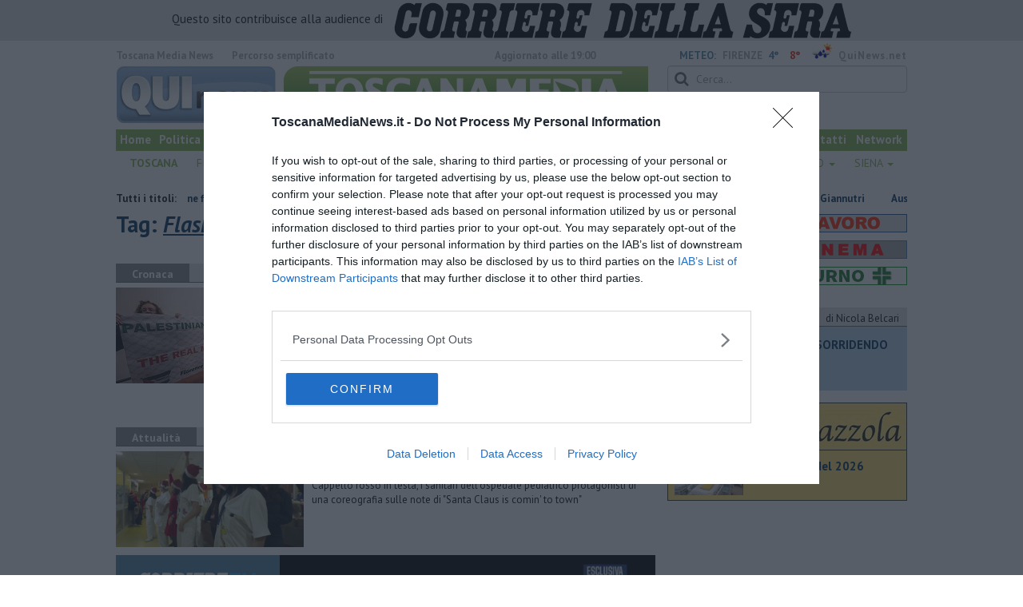

--- FILE ---
content_type: text/html; charset=UTF-8
request_url: https://www.toscanamedianews.it/tag/flash-mob
body_size: 27957
content:
<!DOCTYPE html>
<!--[if lt IE 7]> <html class="lt-ie9 lt-ie8 lt-ie7 no-js" lang="it"> <![endif]-->
<!--[if IE 7]>    <html class="lt-ie9 lt-ie8 no-js" lang="it"> <![endif]-->
<!--[if IE 8]>    <html class="lt-ie9 no-js" lang="it"> <![endif]-->
<!--[if gt IE 8]><!-->
<html class='no-js' lang='it'>
<!--<![endif]-->
<head>
<meta charset="utf-8"><meta http-equiv="X-UA-Compatible" content="IE=Edge,chrome=1">
<title>Flash Mob Qui News toscanamedia</title>
<link rel="canonical" href="https://www.toscanamedianews.it/tag/flash-mob"/>
 
<meta property="og:title" content="Flash Mob" />
<meta property="og:type" content="article" />
<meta property="og:url" content="https://www.toscanamedianews.it/.htm" />
<meta property="og:site_name" content="www.toscanamedianews.it" />
<meta property="og:image" content="https://cdn.quinews.net/slir/w512-h512/images/icon-toscanamedia.jpg"/>
<meta property="og:description" content=""/>
<meta name="twitter:card" content="summary"/>
<meta name="twitter:site" content="@toscanamedianew"/>
<meta name="twitter:domain" content="www.toscanamedianews.it"/>
<meta name="twitter:widgets:csp" content="on"> 
<meta name="twitter:title" content="Flash Mob"/>
<meta name="twitter:description" content=""/>

<link href="https://cdn.quinews.net/images/apple-touch-icon-144x144-precomposed.png" rel="apple-touch-icon-precomposed" sizes="144x144" type="image/png" />
<link href="https://cdn.quinews.net/images/apple-touch-icon-120x120-precomposed.png" rel="apple-touch-icon-precomposed" sizes="120x120" type="image/png" />
<link href="https://cdn.quinews.net/images/apple-touch-icon-72x72-precomposed.png" rel="apple-touch-icon-precomposed" sizes="72x72" type="image/png" />
<link href="https://cdn.quinews.net/images/apple-touch-icon-144x144-precomposed.png" rel="apple-touch-icon-precomposed" type="image/png" />
<link href="https://cdn.quinews.net/common/assets/img/favicon.ico" rel="shortcut icon" type="image/vnd.microsoft.icon" />


<!--[if IE 7]>
	<link rel="stylesheet" href="//cdn.quinews.net/common/assets/v201406301116/font-awesome/css/font-awesome-ie7.min.css">
	<style>
	#search{
		width:250px; 
	}
	</style>
<![endif]-->

<link type="text/css" rel="stylesheet" href="https://cdn.quinews.net/cache/toscanamedia-stylesheet202407091507.css" />

<link href="https://fonts.googleapis.com/css?family=PT+Sans:400,700,400italic,700italic&display=swap" rel="stylesheet" type="text/css">


  

 





<script>document.addEventListener('DOMContentLoaded',function(){ try { document.querySelector('form[name=newsletter_form]').remove(); } catch (error) { } }); </script>

  

<script src="https://tags.tiqcdn.com/utag/rcsmedia/quinews/prod/utag.js"></script>



<script type="text/javascript" async=true> 
console.log();

  !function(){ var e=window.location.hostname,t=document.createElement("script"),a=document.getElementsByTagName("script")[0],s="https://cmp.inmobi.com".concat("/choice/","5cPVckEjLBXGA","/",e,"/choice.js?tag_version=V2"),i=0;t.async=!0,t.type="text/javascript",t.src=s,a.parentNode.insertBefore(t,a),!function e(){for(var t,a="__tcfapiLocator",s=[],i=window;i;){try{if(i.frames[a]){t=i;break}}catch(n){}if(i===window.top)break;i=i.parent}t||(!function e(){var t=i.document,s=!!i.frames[a];if(!s){if(t.body){var n=t.createElement("iframe");n.style.cssText="display:none",n.name=a,t.body.appendChild(n)}else setTimeout(e,5)}return!s}(),i.__tcfapi=function e(){var t,a=arguments;if(!a.length)return s;if("setGdprApplies"===a[0])a.length>3&&2===a[2]&&"boolean"==typeof a[3]&&(t=a[3],"function"==typeof a[2]&&a[2]("set",!0));else if("ping"===a[0]){var i={gdprApplies:t,cmpLoaded:!1,cmpStatus:"stub"};"function"==typeof a[2]&&a[2](i)}else"init"===a[0]&&"object"==typeof a[3]&&(a[3]=Object.assign(a[3],{tag_version:"V2"})),s.push(a)},i.addEventListener("message",function e(t){var a="string"==typeof t.data,s={};try{s=a?JSON.parse(t.data):t.data}catch(i){}var n=s.__tcfapiCall;n&&window.__tcfapi(n.command,n.version,function(e,s){var i={__tcfapiReturn:{returnValue:e,success:s,callId:n.callId}};a&&(i=JSON.stringify(i)),t&&t.source&&t.source.postMessage&&t.source.postMessage(i,"*")},n.parameter)},!1))}();var n=function(){var e=arguments;typeof window.__uspapi!==n&&setTimeout(function(){void 0!==window.__uspapi&&window.__uspapi.apply(window.__uspapi,e)},500)},p=function(){i++,window.__uspapi===n&&i<3?console.warn("USP is not accessible"):clearInterval(c)};if(void 0===window.__uspapi){window.__uspapi=n;var c=setInterval(p,6e3) } }();
    
window.addEventListener("load",function(){        
  var cass = function(a){
    if(a){
      console.log(a);
      if(a.eventStatus =="useractioncomplete" || a.eventStatus =="tcloaded"){
        if(a.purpose.consents[3]){
          console.log('ad personalizzati abilitati');
          injectChoiceJs();                       
        }else{
          console.log('ad personalizzati disabilitati');    
          injectChoiceJs();      
        }
      }
    }
  }
  __tcfapi('addEventListener', 2, cass);
});
</script>
</head>
<body class="toscanamedia">
	<!--[if lt IE 7]>
    <p class="browsehappy">Stai utilizzando un browser <strong>obsoleto</strong> browser. Per favore <a href="http://browsehappy.com/">aggiorna il tuo browser</a> e migliora la tua esperienza sul web.</p>
<![endif]-->

<div class="row">
	<div style="background:#dedede;padding:3px 4px;text-align: center;">
		<span style="font-size:15px;font-weight:500;">Questo sito contribuisce alla audience di&nbsp;</span><img style="margin-left:10px;" src="/images/corriere_sera_45.png">
	</div>
</div>

<header>
	<div class="container">
		<div class="row">
			<div class="col w1top">
				<strong>Toscana Media News</strong> quotidiano online. <!--small>Registrazione Tribunale di Firenze n. 5865 del 8.03.2012.</small-->
			</div>
			
			<div class="col text-right w2top">
								<strong><a tabindex="1" onkeypress="if (event.keyCode == 13) {$('[tabindex=100]').focus(); return false;}" onclick="$('[tabindex=100]').focus(); return false;" style="float: left;margin-left: 15px;color:#aaa;margin-top:7px;" href="#" title="Percorso semplificato">Percorso semplificato</a></strong>
					<span style="display:inline-block;width:320px;text-align:center;font-weight:bold;">Aggiornato alle 19:00</span>
					<span style="margin-left:5px"><a style="color:#5284a8;font-weight:bold;padding-right:8px;" href="/meteo.htm">METEO:</a><strong>FIRENZE</strong></span><span class="temp min">4°</span><span class="temp max">8°&nbsp;</span><span style="background-image:url(//openweathermap.org/img/w/10d.png);background-size:35px 35px;background-position:center;width:35px;height:20px;display:inline-block;"></span> 
												<strong><a href="//www.quinews.net" style="color:#aaa;letter-spacing:1px" rel="nofollow" target="_quinews">QuiNews.net</a></strong>
							</div>
			<div class="clearfix"></div>
		</div>
				
		
		<div class="row" id="header02" style="width:990px;">
			<div class="col w8">
				<a href="/"><img class="pull-left" src="//cdn.quinews.net/loghi/logo-toscanamedia-new.png" width="670" height="72" alt="Toscana Media News - Giornale Online"></a>
			</div>
			<div class="col text-right w4">
				<form role="form" id="search_form" action="/search/" method="get">
					<div class="form-group">
						<input type="search" class="form-control" id="search" name="q" placeholder="Cerca...">
					</div>
				</form>
				<div><div style="float:left;padding: 9px 0px 0px 0px;margin:2px 3px">Venerdì <strong>23 Gennaio 2026</strong></div>
				<iframe src="//www.facebook.com/plugins/like.php?href=https%3A%2F%2Fwww.facebook.com%2FToscanaMediaNews&amp;width&amp;layout=button_count&amp;action=like&amp;show_faces=false&amp;share=false&amp;height=21&amp;appId=334630913346046" scrolling="no" frameborder="0" style="border:none; overflow:hidden; height:21px;width:120px;margin-top: 9px;" allowTransparency="true"></iframe>
				</div>
			</div>
			<div class="clearfix"></div>
		</div>
		
		
		
		<div class="row" id="header04">
			<div class="col w3">
				<div class="navbar navbar-default">
					<div class="navbar-collapse collapse">
						<ul class="nav navbar-nav">
							<li><a tabindex="100000" href="/">Home</a></li>
							<li><a href="/politica.htm">Politica</a></li>
							<li><a href="/lavoro.htm">Lavoro</a></li>
							<li><a href="/arte.htm">Arte</a></li>
							<li><a href="/cultura.htm">Cultura</a></li>
							<li><a href="/eventi">Eventi</a></li>
							<li><a href="/cronaca.htm">Cronaca</a></li>
							<li><a href="/attualita.htm">Attualità</a></li>
							<li><a href="/sport.htm">Sport</a></li>
							<!--<li><a href="/trasmissioni.htm">Trasmissioni</a></li>			
							<li style="background-color:red;"><a style="padding: 3px 3px 3px 3px;" href="/toscana-covid-19-il-diario-dell-emergenza.htm">CORONAVIRUS</a></li>-->
							<li><a target="_blank" href="//www.quinewsanimali.it">Animali</a></li>

						</ul>
						<ul class="nav navbar-nav navbar-right">
							<li><a href="/chi-siamo.htm">Chi siamo</a></li>
							<li><a href="http://service.toscanamedia.it/" rel="nofollow" target="_blank">Agenzia</a></li>
							<li><a href="/pubblicita.htm">Pubblicità</a></li>
							<li><a href="/contatti.htm">Contatti</a></li>
							<li><a href="http://www.quinews.net/network.htm" rel="nofollow" target="_network">Network</a></li>
						</ul>
						
					</div>
				</div>
			</div>
			<div class="clearfix"></div>
		</div>
				<div class="redazioni">
						
			<style type="text/css">
			.redazioni .nav {
				margin-top: 0;
		    display: flex;
    		justify-content: space-between;
			}
			.redazioni .nav > li {
				display: inline-block;
			}
			.nav > li > a {
		        padding: 5px 7px;
    			font-size: 14px;
			}
			.redazioni .dropdown-menu > li > a {
				text-align: left;
			}
			.redazioni .nav > li > a:hover, .redazioni .nav .open > a, .nav .open > a:hover, .redazioni .nav .open > a:focus {
				background: #fff !important;
			}

			.redazioni .dropdown-menu > li > a:hover, .dropdown-menu > li > a:focus {
			    background-color: #85B452;
			}
			.bold a {
				font-weight: bold;
			}
			.redazioni ul li a {
				text-transform: uppercase;
				color: #85B452;
			}

			.nav .caret {
				border-top-color: #85B452;
    		border-bottom-color: #85B452;
			}
			.redazioni ul li ul li a {
				text-transform: capitalize;
			}
			</style>
			
			<ul class="nav">
														<li class="bold"><a target="_blank" href="//www.toscanamedianews.it">Toscana</a></li>
																			<li class="dropdown">
						<a href="#" class="dropdown-toggle" data-toggle="dropdown" aria-haspopup="true" aria-expanded="false">Firenze <span class="caret"></span></a>
						<ul class="dropdown-menu" style="z-index: 999999999;">
						    						    <li><a target="_blank" href="//www.quinewsfirenze.it">Firenze</a></li>
						    						    <li><a target="_blank" href="//www.quinewschianti.it">Chianti</a></li>
						    						    <li><a target="_blank" href="//www.quinewsmugello.it">Mugello</a></li>
						    						    <li><a target="_blank" href="//www.quinewsempolese.it">Empolese</a></li>
						    						    <li><a target="_blank" href="//www.quinewsvaldarno.it">Valdarno</a></li>
						    						    <li><a target="_blank" href="//www.quinewsvaldisieve.it">Valdisieve</a></li>
						    						    <li><a target="_blank" href="//www.fiorentinanews.com">Fiorentina News</a></li>
						    					    </ul>
				    </li>
																			<li class="dropdown">
						<a href="#" class="dropdown-toggle" data-toggle="dropdown" aria-haspopup="true" aria-expanded="false">Arezzo <span class="caret"></span></a>
						<ul class="dropdown-menu" style="z-index: 999999999;">
						    						    <li><a target="_blank" href="//www.quinewsarezzo.it">Arezzo</a></li>
						    						    <li><a target="_blank" href="//www.quinewsvaldarno.it">Valdarno</a></li>
						    						    <li><a target="_blank" href="//www.quinewscasentino.it">Casentino</a></li>
						    						    <li><a target="_blank" href="//www.quinewsvaltiberina.it">Valtiberina</a></li>
						    						    <li><a target="_blank" href="//www.quinewsvaldichiana.it">Valdichiana</a></li>
						    					    </ul>
				    </li>
																			<li class="dropdown">
						<a href="#" class="dropdown-toggle" data-toggle="dropdown" aria-haspopup="true" aria-expanded="false">Grosseto <span class="caret"></span></a>
						<ul class="dropdown-menu" style="z-index: 999999999;">
						    						    <li><a target="_blank" href="//www.quinewsgrosseto.it">Grosseto</a></li>
						    						    <li><a target="_blank" href="//www.quinewsmaremma.it">Maremma</a></li>
						    						    <li><a target="_blank" href="//www.quinewsamiata.it">Amiata</a></li>
						    					    </ul>
				    </li>
																			<li class="dropdown">
						<a href="#" class="dropdown-toggle" data-toggle="dropdown" aria-haspopup="true" aria-expanded="false">Livorno <span class="caret"></span></a>
						<ul class="dropdown-menu" style="z-index: 999999999;">
						    						    <li><a target="_blank" href="//www.quinewslivorno.it">Livorno</a></li>
						    						    <li><a target="_blank" href="//www.quinewscecina.it">Cecina</a></li>
						    						    <li><a target="_blank" href="//www.quinewselba.it">Elba</a></li>
						    						    <li><a target="_blank" href="//www.quinewsvaldicornia.it">Valdicornia</a></li>
						    					    </ul>
				    </li>
																			<li class="dropdown">
						<a href="#" class="dropdown-toggle" data-toggle="dropdown" aria-haspopup="true" aria-expanded="false">Lucca <span class="caret"></span></a>
						<ul class="dropdown-menu" style="z-index: 999999999;">
						    						    <li><a target="_blank" href="//www.quinewslucca.it">Lucca</a></li>
						    						    <li><a target="_blank" href="//www.quinewsversilia.it">Versilia</a></li>
						    						    <li><a target="_blank" href="//www.quinewsgarfagnana.it">Garfagnana</a></li>
						    					    </ul>
				    </li>
																			<li class="dropdown">
						<a href="#" class="dropdown-toggle" data-toggle="dropdown" aria-haspopup="true" aria-expanded="false">Massa Carrara <span class="caret"></span></a>
						<ul class="dropdown-menu" style="z-index: 999999999;">
						    						    <li><a target="_blank" href="//www.quinewsmassacarrara.it">Massa Carrara</a></li>
						    						    <li><a target="_blank" href="//www.quinewslunigiana.it">Lunigiana</a></li>
						    					    </ul>
				    </li>
																			<li class="dropdown">
						<a href="#" class="dropdown-toggle" data-toggle="dropdown" aria-haspopup="true" aria-expanded="false">Pisa <span class="caret"></span></a>
						<ul class="dropdown-menu" style="z-index: 999999999;">
						    						    <li><a target="_blank" href="//www.quinewspisa.it">Pisa</a></li>
						    						    <li><a target="_blank" href="//www.quinewsvaldera.it">Valdera</a></li>
						    						    <li><a target="_blank" href="//www.quinewscuoio.it">Cuoio</a></li>
						    						    <li><a target="_blank" href="//www.quinewsvolterra.it">Volterra</a></li>
						    					    </ul>
				    </li>
																			<li class="dropdown">
						<a href="#" class="dropdown-toggle" data-toggle="dropdown" aria-haspopup="true" aria-expanded="false">Pistoia <span class="caret"></span></a>
						<ul class="dropdown-menu" style="z-index: 999999999;">
						    						    <li><a target="_blank" href="//www.quinewspistoia.it">Pistoia</a></li>
						    						    <li><a target="_blank" href="//www.quinewsvaldinievole.it">Valdinievole</a></li>
						    						    <li><a target="_blank" href="//www.quinewsabetone.it">Abetone</a></li>
						    					    </ul>
				    </li>
																			<li class="dropdown">
						<a href="#" class="dropdown-toggle" data-toggle="dropdown" aria-haspopup="true" aria-expanded="false">Prato <span class="caret"></span></a>
						<ul class="dropdown-menu" style="z-index: 999999999;">
						    						    <li><a target="_blank" href="//www.quinewsvalbisenzio.it">Prato</a></li>
						    						    <li><a target="_blank" href="//www.quinewsvalbisenzio.it">Valbisenzio</a></li>
						    					    </ul>
				    </li>
																			<li class="dropdown">
						<a href="#" class="dropdown-toggle" data-toggle="dropdown" aria-haspopup="true" aria-expanded="false">Siena <span class="caret"></span></a>
						<ul class="dropdown-menu" style="z-index: 999999999;">
						    						    <li><a target="_blank" href="//www.quinewssiena.it">Siena</a></li>
						    						    <li><a target="_blank" href="//www.quinewsamiata.it">Amiata</a></li>
						    						    <li><a target="_blank" href="//www.quinewsvaldelsa.it">Valdelsa</a></li>
						    						    <li><a target="_blank" href="//www.quinewsvaldichiana.it">Valdichiana</a></li>
						    					    </ul>
				    </li>
												</ul>
					</div>
		
		<div id="header05">
			<div class="row">
																									 				
				<div class="clearfix"></div>
			</div>
		</div>
		</div>
	
</header>
<div class="col leaderboard">
		<div id='rcsad_TopLeft' class="g_ads " style="text-align: center;margin-bottom: 10px;">
      </div> 

</div>
<div id="container-skin"></div>

	<div class="container page">
					<div class="news_ani">
				<strong>Tutti i titoli: </strong>
				<div class='marquee-with-options'>
											<a href="/melbourne-australia-australian-open-musetti-vola-ai-16esimi.htm">Australian Open, Musetti vola ai 16esimi</a>
											<a href="/viareggio-rita-pavone-firma-la-colonna-sonora-del-carnevale.htm">Rita Pavone firma la colonna sonora del Carnevale</a>
											<a href="/pisa-donna-accerchiata-e-rapinata-in-pieno-giorno.htm">Donna accerchiata e rapinata in pieno giorno</a>
											<a href="/giannutri-contare-lincontabile-nuovo-studio-sulle-api-a-gi.htm">Studiosi "contano" le api sull'Isola di Giannutri</a>
									</div>
			</div>
				<div class="row">
			<div class="col w8">

				<h1>Tag: <span class="searchstring">Flash Mob</span></h1>
				
				
				<div class="mbc"></div>
																									<section class="box2">
							<p class="quilabel bg2"><strong class="ql">Cronaca</strong> <span class="data">Lunedì <strong>05 Gennaio 2026</strong> ore 08:01</span></p>
							<a href="/firenze-flash-mob-palestina-uffizi.htm"><img class="pull-left" src="//cdn.quinews.net/slir/w235-h120-c235:120/images/5/2/52-propal-uffizi.jpg" alt=""></a>					
								<div class="ml2">
								<h2><a href="/firenze-flash-mob-palestina-uffizi.htm">Flash mob pro Palestina agli Uffizi</a></h2>
							<p>Nela Sala dedicata ai capolavori del Botticelli, gli attivisti hanno srotolato bandiere palestinesi e striscioni anche contro Israele </p>
																</div>
								<div class="clearfix"></div>
								</section>
																												
						<div class="banner468x60" style="margin: 15px auto;display: inline-block;">
						<div id='468x60inarticle' class="g_ads " style="text-align: center;margin-bottom: 10px;">
            </div> 
						</div>
						
																							<section class="box2">
							<p class="quilabel bg2"><strong class="ql">Attualità</strong> <span class="data">Sabato <strong>20 Dicembre 2025</strong> ore 17:10</span></p>
							<a href="/firenze-flashmob-natalizio-al-meyer.htm"><img class="pull-left" src="//cdn.quinews.net/slir/w235-h120-c235:120/images/1/4/14-screenshot-2025-12-20-12-23-03.png" alt=""></a>					
								<div class="ml2">
								<h2><a href="/firenze-flashmob-natalizio-al-meyer.htm">Al Meyer un flash mob di musica e gioia</a></h2>
							<p>Cappello rosso in testa, i sanitari dell'ospedale pediatrico protagonisti di una coreografia sulle note di "Santa Claus is comin' to town" </p>
																</div>
								<div class="clearfix"></div>
								</section>
													         
    

    


<div class="wrappervideo" style="margin:10px 0;padding:0px;background:#5284a8;"><div style="margin: 0 2px 15px;font-weight: 600;font-size: 18.5px;line-height: 20px;width:200px;color:#fff;float:left;padding:20px 5px;height:252px;"><img style="display:block;margin:0px auto;" src="//cdn.quinews.net/slir/w150/images/corrieretv.png" alt="corriere tv"/><br />Caso Yara, parla Massimo Bossetti: «Il porno con le tredicenni? Non sono quel tipo di persona» </div>
        <div class="rcs-external-player" style="width: 470px;float: right;">
        <div id="player_rcs" class="player corriere_inarticle" data-config='{
                "newspaper":"corriere",
                "uuid":"47e10915-55f7-4bf5-a760-a5e203115xlk",
                "autoplay": true,
                "muted": true,
                "tipo_video":"embed"
                }'
        >
            <figure class="image is-16by9">
                <img src="https://dimages2.corriereobjects.it/files/image_572_320/uploads/2026/01/22/69728e5238c1a.png" alt="Caso Yara, parla Massimo Bossetti: «Il porno con le tredicenni? Non sono quel tipo di persona»">
                <span class='icon is-center has-text-white'>
                    <i class='icon-corriere-play fa-4x'></i>
                </span>
            </figure>          
        </div>
    </div>

 
    <div style="text-align: center; background-color: #46454b; margin-top: -4px;clear:both;"><a href="/corriere"><img src="/images/desktop_banner_altri_video_corriere.jpg"></a></div>
</div>
 																					<section class="box2">
							<p class="quilabel bg2"><strong class="ql">Attualità</strong> <span class="data">Lunedì <strong>27 Ottobre 2025</strong> ore 11:00</span></p>
							<a href="/arezzo-flash-mob-salvare-nutria-adelina-cuccioli.htm"><img class="pull-left" src="//cdn.quinews.net/slir/w235-h120-c235:120/images/0/0/00-adelina-castoro-palude.jpg" alt=""></a>					
								<div class="ml2">
								<h2><a href="/arezzo-flash-mob-salvare-nutria-adelina-cuccioli.htm">Flash mob per salvare nutria Adelina e i suoi cuccioli</a></h2>
							<p>Per i castorini di palude che vivono lungo un torrente oggetto di lavori c'era la prospettiva della soppressione. Comunità mobilitata per trasferirli </p>
																</div>
								<div class="clearfix"></div>
								</section>
																																		<section class="box2">
							<p class="quilabel bg2"><strong class="ql">Lavoro</strong> <span class="data">Lunedì <strong>08 Settembre 2025</strong> ore 08:37</span></p>
							<a href="/firenze-protesta-david-lavoratori-appalti-cultura.htm"><img class="pull-left" src="//cdn.quinews.net/slir/w235-h120-c235:120/images/2/1/21-protesta-david-cropped-95.jpeg" alt=""></a>					
								<div class="ml2">
								<h2><a href="/firenze-protesta-david-lavoratori-appalti-cultura.htm">Protesta sotto il David per i lavoratori della cultura</a></h2>
							<p>Prima nel piazzale degli Uffizi e poi nella Galleria dell'Accademia, i dipendenti in appalto dei beni culturali hanno rivendicato i loro diritti </p>
																</div>
								<div class="clearfix"></div>
								</section>
																																		<section class="box2">
							<p class="quilabel bg2"><strong class="ql">Lavoro</strong> <span class="data">Sabato <strong>16 Dicembre 2017</strong> ore 09:30</span></p>
							<a href="/licenziato-di-nuovo-in-catene-davanti-al-cantiere-nca-protesta-sindacati.htm"><img class="pull-left" src="//cdn.quinews.net/slir/w235-h120-c235:120/images/1/7/17-nca-carrara.jpg" alt=""></a>					
								<div class="ml2">
								<h2><a href="/licenziato-di-nuovo-in-catene-davanti-al-cantiere-nca-protesta-sindacati.htm">​Licenziato di nuovo in catene davanti al cantiere</a></h2>
							<p>Uno dei tre operai licenziati alla Nca si è incatenato all'ingresso. Allarme dei sindacati che hanno denunciato un altro licenziamento  </p>
																</div>
								<div class="clearfix"></div>
								</section>
																																		<section class="box2">
							<p class="quilabel bg2"><strong class="ql">Attualità</strong> <span class="data">Martedì <strong>05 Settembre 2017</strong> ore 16:50</span></p>
							<a href="/firenze/la-carica-al-test-di-medicina-con-flash-mob.htm"><img class="pull-left" src="//cdn.quinews.net/slir/w235-h120-c235:120/images/8/0/80-medicina.jpg" alt=""></a>					
								<div class="ml2">
								<h2><a href="/firenze/la-carica-al-test-di-medicina-con-flash-mob.htm">La carica degli aspiranti medici con protesta</a></h2>
							<p>Al via i test d'accesso per le facoltà di medicina e odontoiatria. In Toscana 4.000 giovani aspiranti medici. Flash mob contro il numero chiuso </p>
																</div>
								<div class="clearfix"></div>
								</section>
																																		<section class="box2">
							<p class="quilabel bg2"><strong class="ql">Attualità</strong> <span class="data">Martedì <strong>21 Febbraio 2017</strong> ore 10:49</span></p>
							<a href="/carrara-occidentalis-karma-e-gia-disco-doro-francesco-gabbani.htm"><img class="pull-left" src="//cdn.quinews.net/slir/w235-h120-c235:120/images/0/7/07-francesco-gabbani.jpg" alt=""></a>					
								<div class="ml2">
								<h2><a href="/carrara-occidentalis-karma-e-gia-disco-doro-francesco-gabbani.htm">Occidentali's karma è già Disco d'oro</a></h2>
							<p>Occidentali's karma di Francesco Gabbani è entrata al numero uno delle classifiche dei singoli con il maggior numero di streaming e download </p>
																</div>
								<div class="clearfix"></div>
								</section>
																																		<section class="box2">
							<p class="quilabel bg2"><strong class="ql">Lavoro</strong> <span class="data">Venerdì <strong>06 Marzo 2015</strong> ore 01:00</span></p>
							<a href="/mmmmmmm.htm"><img class="pull-left" src="//cdn.quinews.net/slir/w235-h120-c235:120/images/1/2/12-flash-mob-guide-turistiche.jpg" alt=""></a>					
								<div class="ml2">
								<h2><a href="/mmmmmmm.htm">"Vendesi guide turistiche autorizzate"</a></h2>
							<p>Flash mob di protesta di un centinaio di guide turistiche di tutta la Toscana contro i rischi occupazionali contenuti in un decreto del governo </p>
																</div>
								<div class="clearfix"></div>
								</section>
																																		<section class="box2">
							<p class="quilabel bg2"><strong class="ql">Attualità</strong> <span class="data">Domenica <strong>17 Gennaio 2016</strong> ore 17:05</span></p>
							<a href="/flashmob-contro-uninutile-strage.htm"><img class="pull-left" src="//cdn.quinews.net/slir/w235-h120-c235:120/images/1/7/17-image-083.jpg" alt=""></a>					
								<div class="ml2">
								<h2><a href="/flashmob-contro-uninutile-strage.htm">Flashmob in difesa di caprioli e cinghiali</a></h2>
							<p>Nella centralissima piazza Repubblica la manifestazione contro la legge regionale toscana per contenere gli ungulati ribattezzata l'ammazzacinghiali </p>
																</div>
								<div class="clearfix"></div>
								</section>
																																		<section class="box2">
							<p class="quilabel bg2"><strong class="ql">Attualità</strong> <span class="data">Mercoledì <strong>08 Giugno 2016</strong> ore 17:30</span></p>
							<a href="/arezzo/arezzo-vittime-salva-banche-in-protesta-a-roma.htm"><img class="pull-left" src="//cdn.quinews.net/slir/w235-h120-c235:120/images/1/9/19-vittime-salva-banche.jpg" alt=""></a>					
								<div class="ml2">
								<h2><a href="/arezzo/arezzo-vittime-salva-banche-in-protesta-a-roma.htm">Marcia sul Senato delle vittime del salva-banche </a></h2>
							<p>Slogan e flash mob nei pressi di Palazzo Madama. Ma il Decreto sarà in aula domani. E' stato deciso dai capigruppo. Verso la fiducia </p>
																</div>
								<div class="clearfix"></div>
								</section>
																																		<section class="box2">
							<p class="quilabel bg2"><strong class="ql">Lavoro</strong> <span class="data">Lunedì <strong>23 Ottobre 2017</strong> ore 14:58</span></p>
							<a href="/pisa/pisa-la-protesta-dei-precari-al-cnr.htm"><img class="pull-left" src="//cdn.quinews.net/slir/w235-h120-c235:120/images/0/2/02-precari-cnr.jpg" alt=""></a>					
								<div class="ml2">
								<h2><a href="/pisa/pisa-la-protesta-dei-precari-al-cnr.htm">La protesta dei precari del Cnr</a></h2>
							<p>Il sindaco di Pisa Marco Filippeschi ha partecipato al flash mob di protesta dei ricercatori del CNR che si è svolto nell'area di ricerca 
  </p>
																</div>
								<div class="clearfix"></div>
								</section>
																																		<section class="box2">
							<p class="quilabel bg2"><strong class="ql">Attualità</strong> <span class="data">Giovedì <strong>08 Gennaio 2015</strong> ore 11:39</span></p>
							<a href="/charlie-hebdo-presidio-firenze-consolato-francese.htm"><img class="pull-left" src="//cdn.quinews.net/slir/w235-h120-c235:120/images/8/9/89-charlie-hebdo-3.jpg" alt=""></a>					
								<div class="ml2">
								<h2><a href="/charlie-hebdo-presidio-firenze-consolato-francese.htm">"Nous somme tous Charlie", presidio al consolato</a></h2>
							<p>Appuntamento di Cgil, Cisl, Uil, Arci, Anpi e Associazione stampa toscana in Piazza Ognissanti in segno di vicinanza al popolo francese </p>
																</div>
								<div class="clearfix"></div>
								</section>
																																		<section class="box2">
							<p class="quilabel bg2"><strong class="ql">Attualità</strong> <span class="data">Mercoledì <strong>06 Giugno 2018</strong> ore 15:29</span></p>
							<a href="/flashmob-antifascista-per-la-prof-dileggiata-su-f.htm"><img class="pull-left" src="//cdn.quinews.net/slir/w235-h120-c235:120/images/4/5/45-flash-mob-cgil-3-cropped-35.jpg" alt=""></a>					
								<div class="ml2">
								<h2><a href="/flashmob-antifascista-per-la-prof-dileggiata-su-f.htm">Flash mob antifascista per la prof sbeffeggiata</a></h2>
							<p>Docenti, studenti e sindacalisti hanno indossato nasi da maiale e occhiali in segno di solidarietà per l'insegnante dileggiata su Facebook </p>
																</div>
								<div class="clearfix"></div>
								</section>
																																		<section class="box2">
							<p class="quilabel bg2"><strong class="ql">Attualità</strong> <span class="data">Giovedì <strong>21 Giugno 2018</strong> ore 10:24</span></p>
							<a href="/firenze/firenze-flash-mob-antirazzista-giornata-rifugiato-confusion.htm"><img class="pull-left" src="//cdn.quinews.net/slir/w235-h120-c235:120/images/6/0/60-flash-mob-cropped-25.png" alt=""></a>					
								<div class="ml2">
								<h2><a href="/firenze/firenze-flash-mob-antirazzista-giornata-rifugiato-confusion.htm">Sorpresa sul tram, flash mob antirazzista - VIDEO</a></h2>
							<p>Lingue, suoni e canzoni di tutto il mondo intonate a bordo di un tram contro ogni forma di razzismo nella giornata mondiale del rifugiato </p>
																</div>
								<div class="clearfix"></div>
								</section>
																																		<section class="box2">
							<p class="quilabel bg2"><strong class="ql">Attualità</strong> <span class="data">Sabato <strong>03 Novembre 2018</strong> ore 12:15</span></p>
							<a href="/pisa/pisa-riccardo-bocca-e-la-videolettera-ad-andrea-buscemi-assessore-skytg24.htm"><img class="pull-left" src="//cdn.quinews.net/slir/w235-h120-c235:120/images/0/0/00-andrea-buscemi.jpg" alt=""></a>					
								<div class="ml2">
								<h2><a href="/pisa/pisa-riccardo-bocca-e-la-videolettera-ad-andrea-buscemi-assessore-skytg24.htm">Riccardo Bocca e la videolettera ad Andrea Buscemi</a></h2>
							<p>Nel corso del programma "Hashtag 24, l'attualità condivisa", il vicedirettore di Sky Tg 24 ha inviato un videomessaggio all'assessore alla cultura </p>
																</div>
								<div class="clearfix"></div>
								</section>
																																		<section class="box2">
							<p class="quilabel bg2"><strong class="ql">Attualità</strong> <span class="data">Martedì <strong>13 Novembre 2018</strong> ore 13:35</span></p>
							<a href="/firenze-flash-mob-dei-giornalisti-per-la-liberta-di-stampa.htm"><img class="pull-left" src="//cdn.quinews.net/slir/w235-h120-c235:120/images/6/9/69-presidio-ast-e-ordine-dei-giornalisti-03.jpg" alt=""></a>					
								<div class="ml2">
								<h2><a href="/firenze-flash-mob-dei-giornalisti-per-la-liberta-di-stampa.htm">I giornalisti toscani per l'informazione libera</a></h2>
							<p>Anche a Firenze in contemporanea con gli altri capoluoghi di regione italiani il presidio di FNSI e Ordine dei Giornalisti dopo gli attacchi del M5S </p>
																</div>
								<div class="clearfix"></div>
								</section>
																																		<section class="box2">
							<p class="quilabel bg2"><strong class="ql">Attualità</strong> <span class="data">Martedì <strong>02 Giugno 2020</strong> ore 18:25</span></p>
							<a href="/firenze-centrodestra-piazza-toscana-covid-manifestazione.htm"><img class="pull-left" src="//cdn.quinews.net/slir/w235-h120-c235:120/images/6/7/67-flash-mob-centro-destra.jpg" alt=""></a>					
								<div class="ml2">
								<h2><a href="/firenze-centrodestra-piazza-toscana-covid-manifestazione.htm">Centrodestra in piazza anche in Toscana</a></h2>
							<p>Flash mob al piazzale Michelangelo in concomitanza con la manifestazione nazionale a Roma contro il governo. Raduni in altre tre città toscane </p>
																</div>
								<div class="clearfix"></div>
								</section>
																																		<section class="box2">
							<p class="quilabel bg2"><strong class="ql">Attualità</strong> <span class="data">Giovedì <strong>05 Novembre 2020</strong> ore 14:58</span></p>
							<a href="/firenze/firenze-metalmeccanici-in-piazza-vogliamo-il-contratto.htm"><img class="pull-left" src="//cdn.quinews.net/slir/w235-h120-c235:120/images/1/2/12-fb-img-1604584770171.jpg" alt=""></a>					
								<div class="ml2">
								<h2><a href="/firenze/firenze-metalmeccanici-in-piazza-vogliamo-il-contratto.htm">Metalmeccanici in piazza "Vogliamo il contratto"</a></h2>
							<p>Gli operai toscani hanno incrociato le braccia ai cancelli delle aziende mentre un flash mob era in corso a Firenze per chiedere il nuovo contratto </p>
																</div>
								<div class="clearfix"></div>
								</section>
																																		<section class="box2">
							<p class="quilabel bg2"><strong class="ql">Attualità</strong> <span class="data">Mercoledì <strong>03 Marzo 2021</strong> ore 12:50</span></p>
							<a href="/lucca/lucca-commercio-manifestazione-rabbia-massa-viareggio.htm"><img class="pull-left" src="//cdn.quinews.net/slir/w235-h120-c235:120/images/8/9/89-salviamo-imprese-pistoia.jpg" alt=""></a>					
								<div class="ml2">
								<h2><a href="/lucca/lucca-commercio-manifestazione-rabbia-massa-viareggio.htm">Commercio, dopo il flash mob la rabbia non cala</a></h2>
							<p>"Siamo allo stremo e senza aiuti moriremo", è il grido di dolore lanciato dalle categorie all'indomani delle manifestazioni a Lucca, Massa e Viareggio </p>
																</div>
								<div class="clearfix"></div>
								</section>
																																		<section class="box2">
							<p class="quilabel bg2"><strong class="ql">Attualità</strong> <span class="data">Sabato <strong>26 Giugno 2021</strong> ore 17:00</span></p>
							<a href="/firenze-toscana-pronta-pride-diffuso-lgbt-arezzo-siena-pisa-livorno-pistoia.htm"><img class="pull-left" src="//cdn.quinews.net/slir/w235-h120-c235:120/images/6/1/61-toscana-gay-pride-2019-cropped-67.jpg" alt=""></a>					
								<div class="ml2">
								<h2><a href="/firenze-toscana-pronta-pride-diffuso-lgbt-arezzo-siena-pisa-livorno-pistoia.htm">Toscana pronta al Pride diffuso</a></h2>
							<p>La manifestazione per celebrare la festa Lgbtqia+ è in programma domani in sei città, cioè Arezzo, Firenze, Pisa, Pistoia, Livorno e Siena  </p>
																</div>
								<div class="clearfix"></div>
								</section>
																																		<section class="box2">
							<p class="quilabel bg2"><strong class="ql">Attualità</strong> <span class="data">Martedì <strong>01 Marzo 2022</strong> ore 20:05</span></p>
							<a href="/firenze/firenze-bandiera-della-pace-e-note-di-futura-al-mandela.htm"><img class="pull-left" src="//cdn.quinews.net/slir/w235-h120-c235:120/images/5/3/53-20220301-204506.jpg" alt=""></a>					
								<div class="ml2">
								<h2><a href="/firenze/firenze-bandiera-della-pace-e-note-di-futura-al-mandela.htm">Bandiera della pace e note di Futura al Mandela</a></h2>
							<p>Un video emozionale in presa diretta con sottofondo di Lucio Dalla girato al centro vaccinale più grande della Toscana, il Mandela Forum di Firenze </p>
																</div>
								<div class="clearfix"></div>
								</section>
																																		<section class="box2">
							<p class="quilabel bg2"><strong class="ql">Lavoro</strong> <span class="data">Martedì <strong>13 Dicembre 2022</strong> ore 19:15</span></p>
							<a href="/firenze-sciopero-ecco-chi-si-ferma-e-i-presidi-in-toscana.htm"><img class="pull-left" src="//cdn.quinews.net/slir/w235-h120-c235:120/images/8/6/86-sciopero-generale-toscana-cgil.jpg" alt=""></a>					
								<div class="ml2">
								<h2><a href="/firenze-sciopero-ecco-chi-si-ferma-e-i-presidi-in-toscana.htm">Sciopero, ecco chi si ferma e i presidi di protesta in Toscana</a></h2>
							<p>Manifestazioni sono in programma in tutto il territorio regionale. Diverse le modalità di sciopero a seconda del settore coinvolto, pubblico e privato </p>
																</div>
								<div class="clearfix"></div>
								</section>
																																		<section class="box2">
							<p class="quilabel bg2"><strong class="ql">Attualità</strong> <span class="data">Mercoledì <strong>08 Marzo 2023</strong> ore 18:25</span></p>
							<a href="/firenze-non-una-di-meno-marea-fucsia-nelle-piazze-video.htm"><img class="pull-left" src="//cdn.quinews.net/slir/w235-h120-c235:120/images/3/9/39-donne-corteo-firenze.jpg" alt=""></a>					
								<div class="ml2">
								<h2><a href="/firenze-non-una-di-meno-marea-fucsia-nelle-piazze-video.htm">Non una di meno, marea fucsia nelle piazze - VIDEO</a></h2>
							<p>Otto Marzo in piazza per la manifestazione nazionale e lo sciopero proclamati da Non una di meno. Il movimento in corteo ha riempito strade e piazze </p>
																</div>
								<div class="clearfix"></div>
								</section>
																																		<section class="box2">
							<p class="quilabel bg2"><strong class="ql">Attualità</strong> <span class="data">Domenica <strong>19 Marzo 2023</strong> ore 15:18</span></p>
							<a href="/orbetello-rigassificatore-nave-acque-toscane.htm"><img class="pull-left" src="//cdn.quinews.net/slir/w235-h120-c235:120/images/2/8/28-fb-img-1679175268276.jpg" alt=""></a>					
								<div class="ml2">
								<h2><a href="/orbetello-rigassificatore-nave-acque-toscane.htm">Rigassificatore, la nave è in acque toscane</a></h2>
							<p>Golar Tundra risale il mar Tirreno ed ha fatto il suo ingresso nel mare della Toscana scortata dalle navi della Marina Militare </p>
																</div>
								<div class="clearfix"></div>
								</section>
																																		<section class="box2">
							<p class="quilabel bg2"><strong class="ql">Attualità</strong> <span class="data">Sabato <strong>18 Novembre 2023</strong> ore 15:41</span></p>
							<a href="/firenze-sanita-flash-mob-difesa-sistema-salute.htm"><img class="pull-left" src="//cdn.quinews.net/slir/w235-h120-c235:120/images/2/9/29-flash-mob-sanità.jpg" alt=""></a>					
								<div class="ml2">
								<h2><a href="/firenze-sanita-flash-mob-difesa-sistema-salute.htm">Sanità, flash mob in difesa del sistema salute</a></h2>
							<p>La mobilitazione ha coinvolto medici e professionisti sanitari: tutti con gli occhi bendati per invitare a "non gestire con cecità" il settore </p>
																</div>
								<div class="clearfix"></div>
								</section>
																																		<section class="box2">
							<p class="quilabel bg2"><strong class="ql">Attualità</strong> <span class="data">Lunedì <strong>20 Novembre 2023</strong> ore 21:40</span></p>
							<a href="/firenze-giulia-cecchettin-giornata-lutto-toscana.htm"><img class="pull-left" src="//cdn.quinews.net/slir/w235-h120-c235:120/images/0/6/06-scarpe-rosse.jpg" alt=""></a>					
								<div class="ml2">
								<h2><a href="/firenze-giulia-cecchettin-giornata-lutto-toscana.htm">Per Giulia Cecchettin giornata di lutto in Toscana</a></h2>
							<p>Il governatore Giani ha proposto che per la giovane vittima di femminicidio sia proclamato anche lutto nazionale. Flash mob e manifestazioni </p>
																</div>
								<div class="clearfix"></div>
								</section>
																																		<section class="box2">
							<p class="quilabel bg2"><strong class="ql">Attualità</strong> <span class="data">Mercoledì <strong>02 Luglio 2025</strong> ore 08:15</span></p>
							<a href="/firenze-tremila-fiaccolata-corteo-pace-cgil.htm"><img class="pull-left" src="//cdn.quinews.net/slir/w235-h120-c235:120/images/9/3/93-manifestazione-pace---.jpg" alt=""></a>					
								<div class="ml2">
								<h2><a href="/firenze-tremila-fiaccolata-corteo-pace-cgil.htm">Tremila in corteo per invocare la pace</a></h2>
							<p>Contro la guerra e il riarmo, a migliaia hanno sfilato per le vie del centro di Firenze per la fiaccolata organizzata dalla Cgil. Tutte le adesioni </p>
																</div>
								<div class="clearfix"></div>
								</section>
																																		<section class="box2">
							<p class="quilabel bg2"><strong class="ql">Politica</strong> <span class="data">Venerdì <strong>16 Dicembre 2016</strong> ore 11:45</span></p>
							<a href="/siena/siena-che-flash-mob-e-se-grillo-non-ce.htm"><img class="pull-left" src="//cdn.quinews.net/slir/w235-h120-c235:120/images/0/1/01-download--24-.jpg" alt=""></a>					
								<div class="ml2">
								<h2><a href="/siena/siena-che-flash-mob-e-se-grillo-non-ce.htm">Che flash mob è se Grillo non c'è</a></h2>
							<p>Dopo l'arresto del braccio destro della sindaca di Roma Virginia Raggi, gli esponenti M5S nazionali non parteciperanno al flash mob su Mps di oggi </p>
																</div>
								<div class="clearfix"></div>
								</section>
																																		<section class="box2">
							<p class="quilabel bg2"><strong class="ql">Attualità</strong> <span class="data">Domenica <strong>17 Gennaio 2016</strong> ore 07:45</span></p>
							<a href="/firenze/firenze-flash-mob-per-david-bowie.htm"><img class="pull-left" src="//cdn.quinews.net/slir/w235-h120-c235:120/images/0/3/03-image-074.jpg" alt=""></a>					
								<div class="ml2">
								<h2><a href="/firenze/firenze-flash-mob-per-david-bowie.htm">Flash mob per David Bowie</a></h2>
							<p>Su Facebook la chiamata a raccolta per oggi pomeriggio alle 15 in piazza Santa Maria Novella dei fans del Duca Bianco scomparso il 10 gennaio </p>
																</div>
								<div class="clearfix"></div>
								</section>
																																		<section class="box2">
							<p class="quilabel bg2"><strong class="ql">Lavoro</strong> <span class="data">Giovedì <strong>25 Giugno 2015</strong> ore 13:06</span></p>
							<a href="/flash-mob-contro-il-grande-fratello-in-azienda.htm"><img class="pull-left" src="//cdn.quinews.net/slir/w235-h120-c235:120/images/7/8/78-8-001.jpg" alt=""></a>					
								<div class="ml2">
								<h2><a href="/flash-mob-contro-il-grande-fratello-in-azienda.htm">Flash mob contro il Grande fratello in azienda</a></h2>
							<p>Protesta della Cgil in tutta Italia per denunciare i pericoli del controllo a distanza: "Una norma che non serve alla produttività dell'impresa" </p>
																</div>
								<div class="clearfix"></div>
								</section>
																																		<section class="box2">
							<p class="quilabel bg2"><strong class="ql">Lavoro</strong> <span class="data">Mercoledì <strong>24 Giugno 2015</strong> ore 11:58</span></p>
							<a href="/il-controllo-a-distanza-fa-infuriare-la-cgil.htm"><img class="pull-left" src="//cdn.quinews.net/slir/w235-h120-c235:120/images/4/9/49-ftp-immagine951.jpg" alt=""></a>					
								<div class="ml2">
								<h2><a href="/il-controllo-a-distanza-fa-infuriare-la-cgil.htm">Il controllo a distanza fa infuriare la Cgil</a></h2>
							<p>Domani a Firenze e in altre piazze italiane si terrà una serie di flash mob contro la norma che permette alle aziende di monitorare pc e smartphone </p>
																</div>
								<div class="clearfix"></div>
								</section>
																																		<section class="box2">
							<p class="quilabel bg2"><strong class="ql">Attualità</strong> <span class="data">Martedì <strong>02 Febbraio 2016</strong> ore 11:05</span></p>
							<a href="/firenze/firenze-la-veglia-funebre-al-porcellino.htm"><img class="pull-left" src="//cdn.quinews.net/slir/w235-h120-c235:120/images/1/4/14-flash-mob-toscana-rosso-sangue-porcellino-6.jpg" alt=""></a>					
								<div class="ml2">
								<h2><a href="/firenze/firenze-la-veglia-funebre-al-porcellino.htm">La veglia funebre al porcellino</a></h2>
							<p>Flash mob del coordinamento Toscana rossa di sangue alla vigilia della votazione in Consiglio regionale della legge per il contenimento degli ungulati </p>
																</div>
								<div class="clearfix"></div>
								</section>
																																		<section class="box2">
							<p class="quilabel bg2"><strong class="ql">Attualità</strong> <span class="data">Lunedì <strong>18 Gennaio 2016</strong> ore 18:00</span></p>
							<a href="/confagricoltura-difende-la-legge-remaschi.htm"><img class="pull-left" src="//cdn.quinews.net/slir/w235-h120-c235:120/images/7/4/74-miari-fulcis-cropped-77.jpg" alt=""></a>					
								<div class="ml2">
								<h2><a href="/confagricoltura-difende-la-legge-remaschi.htm">Confagricoltura difende la legge Remaschi</a></h2>
							<p>Il presidente Miari Fulcis: "L’azione della Regione non è un premio a cacciatori o commercianti di carni ma impegno a difendere lavoro e paesaggio </p>
																</div>
								<div class="clearfix"></div>
								</section>
																																		<section class="box2">
							<p class="quilabel bg2"><strong class="ql">Attualità</strong> <span class="data">Domenica <strong>17 Gennaio 2016</strong> ore 08:00</span></p>
							<a href="/firenze-on-line-e-in-piazza-contro-lammazzacinghiali.htm"><img class="pull-left" src="//cdn.quinews.net/slir/w235-h120-c235:120/images/1/5/15-cinghiali.jpg" alt=""></a>					
								<div class="ml2">
								<h2><a href="/firenze-on-line-e-in-piazza-contro-lammazzacinghiali.htm">I vip si schierano contro "l'ammazzacinghiali"</a></h2>
							<p>Da Panariello a Battiato, tanti nomi noti firmano un appello contro la legge sugli abbattimenti di ungulati. Oggi a Firenze un flash mob di protesta </p>
																</div>
								<div class="clearfix"></div>
								</section>
																																		<section class="box2">
							<p class="quilabel bg2"><strong class="ql">Attualità</strong> <span class="data">Venerdì <strong>30 Gennaio 2015</strong> ore 13:39</span></p>
							<a href="/legambiente-flash-mob-per-vendere-aria-pulita.htm"><img class="pull-left" src="//cdn.quinews.net/slir/w235-h120-c235:120/images/3/9/39-mal-aria-2015-f3.jpg" alt=""></a>					
								<div class="ml2">
								<h2><a href="/legambiente-flash-mob-per-vendere-aria-pulita.htm">Legambiente, flash mob per vendere "aria pulita"</a></h2>
							<p>Blitz antismog in occasione della presentazione dei risultati di Mal'Aria: "Nelle città toscane situazione in miglioramento ma restano criticità" </p>
																</div>
								<div class="clearfix"></div>
								</section>
																																		<section class="box2">
							<p class="quilabel bg2"><strong class="ql">Attualità</strong> <span class="data">Venerdì <strong>27 Maggio 2016</strong> ore 16:51</span></p>
							<a href="/firenze-festa-e-musica-aspettando-il-2-giugno.htm"><img class="pull-left" src="//cdn.quinews.net/slir/w235-h120-c235:120/images/8/8/88-flash-mob-mandela-04.jpg" alt=""></a>					
								<div class="ml2">
								<h2><a href="/firenze-festa-e-musica-aspettando-il-2-giugno.htm">Flash mob in musica aspettando il 2 giugno </a></h2>
							<p>Orchestre provenienti da tutti i licei della regione hanno animato il Mandela Forum con una serie di concerti dedicati alla Festa della Repubblica </p>
																</div>
								<div class="clearfix"></div>
								</section>
																																		<section class="box2">
							<p class="quilabel bg2"><strong class="ql">Attualità</strong> <span class="data">Giovedì <strong>29 Settembre 2016</strong> ore 16:08</span></p>
							<a href="/firenze-flash-mob-pentastellato-pro-costituzione.htm"><img class="pull-left" src="//cdn.quinews.net/slir/w235-h120-c235:120/images/5/4/54-m5s-flash-mob-costituzione-3.jpg" alt=""></a>					
								<div class="ml2">
								<h2><a href="/firenze-flash-mob-pentastellato-pro-costituzione.htm">Flash-mob pentastellato pro Costituzione</a></h2>
							<p>Flash mob del Movimento 5 Stelle in Consiglio regionale davanti alla sala intitolata al padre costituente Calamandrei per il no referendum  </p>
																</div>
								<div class="clearfix"></div>
								</section>
																																		<section class="box2">
							<p class="quilabel bg2"><strong class="ql">Attualità</strong> <span class="data">Martedì <strong>17 Maggio 2016</strong> ore 16:18</span></p>
							<a href="/firenze-braccialini-una-borsa-piena-di-proteste.htm"><img class="pull-left" src="//cdn.quinews.net/slir/w235-h120-c235:120/images/3/3/33-flash-mob-braccialini-09.jpg" alt=""></a>					
								<div class="ml2">
								<h2><a href="/firenze-braccialini-una-borsa-piena-di-proteste.htm">La borsa umana dei lavoratori Braccialini</a></h2>
							<p>Coreografico flash mob di protesta dei dipendenti dell'azienda davanti alla Regione Toscana mentre era in corso il tavolo con i sindacati </p>
																</div>
								<div class="clearfix"></div>
								</section>
																																		<section class="box2">
							<p class="quilabel bg2"><strong class="ql">Attualità</strong> <span class="data">Giovedì <strong>10 Settembre 2015</strong> ore 12:20</span></p>
							<a href="/marcia-degli-scalci-la-toscana-ce.htm"><img class="pull-left" src="//cdn.quinews.net/slir/w235-h120-c235:120/images/8/8/88-manifestazione-per-immigrati-2.jpg" alt=""></a>					
								<div class="ml2">
								<h2><a href="/marcia-degli-scalci-la-toscana-ce.htm">Marcia degli scalzi, la Toscana c'è</a></h2>
							<p>Come in tutta Italia, anche in molte città toscane si svolgerà domani il corteo di solidarietà, dignità e rispetto per quanti fuggono dalle guerre </p>
																</div>
								<div class="clearfix"></div>
								</section>
																																		<section class="box2">
							<p class="quilabel bg2"><strong class="ql">Politica</strong> <span class="data">Giovedì <strong>28 Maggio 2015</strong> ore 12:25</span></p>
							<a href="/liste-di-attea-flash-mob-della-lista-del-si.htm"><img class="pull-left" src="//cdn.quinews.net/slir/w235-h120-c235:120/images/2/6/26-img-20150528-wa0009.jpg" alt=""></a>					
								<div class="ml2">
								<h2><a href="/liste-di-attea-flash-mob-della-lista-del-si.htm">Liste di attesa, flash mob della Lista del sì</a></h2>
							<p>I volontari di Toscana a sinistra hanno distribuito volantini con le proposte del candidato governatore Tommaso Fattori per  risolvere il problema </p>
																</div>
								<div class="clearfix"></div>
								</section>
																																		<section class="box2">
							<p class="quilabel bg2"><strong class="ql">Politica</strong> <span class="data">Martedì <strong>31 Luglio 2018</strong> ore 15:50</span></p>
							<a href="/pisa/pisa-donne-in-rosso-contro-andrea-buscemi-casa-donna-flash-mob-rosso.htm"><img class="pull-left" src="//cdn.quinews.net/slir/w235-h120-c235:120/images/7/9/79-whatsapp-image-2018-07-31-at-16-08-45.jpeg" alt=""></a>					
								<div class="ml2">
								<h2><a href="/pisa/pisa-donne-in-rosso-contro-andrea-buscemi-casa-donna-flash-mob-rosso.htm">Donne in rosso contro Buscemi</a></h2>
							<p>In occasione del consiglio comunale circa sessanta persone, fra le quali molte donne, sono tornate a chiedere la rimozione dell'assessore alla cultura </p>
																</div>
								<div class="clearfix"></div>
								</section>
																																		<section class="box2">
							<p class="quilabel bg2"><strong class="ql">Attualità</strong> <span class="data">Mercoledì <strong>27 Febbraio 2019</strong> ore 10:26</span></p>
							<a href="/firenze/firenze-flash-mob-delle-mamme-no-inceneritore-contro-i-cassonetti.htm"><img class="pull-left" src="//cdn.quinews.net/slir/w235-h120-c235:120/images/5/4/54-mamme-no-inceneritore-flash-mob-cassonetti--1-.jpg" alt=""></a>					
								<div class="ml2">
								<h2><a href="/firenze/firenze-flash-mob-delle-mamme-no-inceneritore-contro-i-cassonetti.htm">Flash mob delle Mamme contro i cassonetti</a></h2>
							<p>Le "Mamme no inceneritore" hanno inscenato il flash mob sotto il consiglio regionale in via Cavour: "Rifiuti speciali? Bruciare non è la soluzione" </p>
																</div>
								<div class="clearfix"></div>
								</section>
																																		<section class="box2">
							<p class="quilabel bg2"><strong class="ql">Attualità</strong> <span class="data">Lunedì <strong>01 Luglio 2019</strong> ore 11:45</span></p>
							<a href="/valtiberina/pieve-santo-stefano-il-flash-mob-con-lo-scheletro-in-auto-sulla-3bis.htm"><img class="pull-left" src="//cdn.quinews.net/slir/w235-h120-c235:120/images/7/3/73-scheletro-tiberina.jpg" alt=""></a>					
								<div class="ml2">
								<h2><a href="/valtiberina/pieve-santo-stefano-il-flash-mob-con-lo-scheletro-in-auto-sulla-3bis.htm">Il flash mob con lo scheletro in auto sulla 3Bis</a></h2>
							<p>La protesta organizzata dal gruppo E45 punto 2 per denunciare le problematiche legate alla vecchia Tiberina, chiusa dal 1998 </p>
																</div>
								<div class="clearfix"></div>
								</section>
																																		<section class="box2">
							<p class="quilabel bg2"><strong class="ql">Attualità</strong> <span class="data">Lunedì <strong>28 Ottobre 2019</strong> ore 10:49</span></p>
							<a href="/firenze/firenze-un-bancomat-rincorre-i-taxi-il-flash-mob-di-ncc.htm"><img class="pull-left" src="//cdn.quinews.net/slir/w235-h120-c235:120/images/4/5/45-pos-1--1-.jpeg" alt=""></a>					
								<div class="ml2">
								<h2><a href="/firenze/firenze-un-bancomat-rincorre-i-taxi-il-flash-mob-di-ncc.htm">Un bancomat rincorre i taxi, il flash mob di Ncc</a></h2>
							<p>Il flash mob è una provocazione degli autisti del noleggio con conducente che hanno annunciato una petizione al Parlamento ed un ricorso all'Agcom </p>
																</div>
								<div class="clearfix"></div>
								</section>
																																		<section class="box2">
							<p class="quilabel bg2"><strong class="ql">Attualità</strong> <span class="data">Giovedì <strong>07 Novembre 2019</strong> ore 09:56</span></p>
							<a href="/firenze/firenze-siamo-morti-in-aeroporto-flash-mob-dei-fridays.htm"><img class="pull-left" src="//cdn.quinews.net/slir/w235-h120-c235:120/images/1/4/14-unnamed--9--001.jpg" alt=""></a>					
								<div class="ml2">
								<h2><a href="/firenze/firenze-siamo-morti-in-aeroporto-flash-mob-dei-fridays.htm">"Siamo morti in aeroporto" flash mob dei Fridays</a></h2>
							<p>Un gruppo di attivisti ha organizzato un die-in all'aeroporto di Firenze per protesta contro le dichiarazioni rilasciate dal presidente Marco Carrai </p>
																</div>
								<div class="clearfix"></div>
								</section>
																																		<section class="box2">
							<p class="quilabel bg2"><strong class="ql">Attualità</strong> <span class="data">Venerdì <strong>06 Dicembre 2019</strong> ore 16:03</span></p>
							<a href="/firenze/roma-zia-caterina-porta-la-taxi-therapy-in-senato.htm"><img class="pull-left" src="//cdn.quinews.net/slir/w235-h120-c235:120/images/7/3/73-zia-caterina-cropped-61.jpg" alt=""></a>					
								<div class="ml2">
								<h2><a href="/firenze/roma-zia-caterina-porta-la-taxi-therapy-in-senato.htm">Zia Caterina porta la taxi therapy in Senato</a></h2>
							<p>Il taxi fiorentino siglato Milano 25, guidato da Caterina Bellandi, è stato accolto a Palazzo Madama a suon di musica e tra i palloncini colorati </p>
																</div>
								<div class="clearfix"></div>
								</section>
																																		<section class="box2">
							<p class="quilabel bg2"><strong class="ql">Attualità</strong> <span class="data">Martedì <strong>17 Dicembre 2019</strong> ore 11:12</span></p>
							<a href="/firenze/firenze-tutti-pazzi-per-il-flash-mob-di-natale-al-meyer.htm"><img class="pull-left" src="//cdn.quinews.net/slir/w235-h120-c235:120/images/4/0/40-flash-mob-meyer-natale.jpg" alt=""></a>					
								<div class="ml2">
								<h2><a href="/firenze/firenze-tutti-pazzi-per-il-flash-mob-di-natale-al-meyer.htm">Tutti pazzi per il flash mob di Natale al Meyer</a></h2>
							<p>Un ballo a sorpresa ha lasciato i piccoli pazienti a bocca aperta, il personale ha dato vita ad un flash mob che impazza sui canali social </p>
																</div>
								<div class="clearfix"></div>
								</section>
																																		<section class="box2">
							<p class="quilabel bg2"><strong class="ql">Attualità</strong> <span class="data">Lunedì <strong>16 Marzo 2020</strong> ore 09:37</span></p>
							<a href="/firenze/firenze-coronavirus-luci-spente-e-torce-alle-finestre.htm"><img class="pull-left" src="//cdn.quinews.net/slir/w235-h120-c235:120/images/3/9/39-luci-finestre-covid.jpg" alt=""></a>					
								<div class="ml2">
								<h2><a href="/firenze/firenze-coronavirus-luci-spente-e-torce-alle-finestre.htm">Coronavirus, luci spente e torce alle finestre</a></h2>
							<p>Un nuovo flash mob ha avuto luogo durante l'isolamento per limitare il contagio da Covid-19. Appuntamento alla finestra con le torce accese </p>
																</div>
								<div class="clearfix"></div>
								</section>
																																		<section class="box2">
							<p class="quilabel bg2"><strong class="ql">Attualità</strong> <span class="data">Martedì <strong>09 Giugno 2020</strong> ore 15:20</span></p>
							<a href="/firenze/firenze-protesta-delle-guide-turistiche-oggi-senza-lavoro.htm"><img class="pull-left" src="//cdn.quinews.net/slir/w235-h120-c235:120/images/6/3/63-31baa13f-c407-433b-a083-5f5cbd1335fc.jpeg" alt=""></a>					
								<div class="ml2">
								<h2><a href="/firenze/firenze-protesta-delle-guide-turistiche-oggi-senza-lavoro.htm">Senza lavoro fino al marzo 2021, la protesta delle guide turistiche</a></h2>
							<p>Un flash mob in una piazza simbolo del turismo per chiedere un sussidio e scongiurare la chiusura della partita iva, primo passo verso la povertà </p>
																</div>
								<div class="clearfix"></div>
								</section>
																																		<section class="box2">
							<p class="quilabel bg2"><strong class="ql">Lavoro</strong> <span class="data">Lunedì <strong>22 Giugno 2020</strong> ore 11:27</span></p>
							<a href="/firenze/firenze-appalti-scuole-protesta-con-flash-mob-in-piazza.htm"><img class="pull-left" src="//cdn.quinews.net/slir/w235-h120-c235:120/images/0/8/08-mense-scolastiche-cgil-cropped-88.jpg" alt=""></a>					
								<div class="ml2">
								<h2><a href="/firenze/firenze-appalti-scuole-protesta-con-flash-mob-in-piazza.htm">Appalti scuole, protesta con flash mob in piazza</a></h2>
							<p>I lavoratori degli appalti scolastici, senza salario e previdenza, hanno organizzato un flash mob di protesta assieme a Cgil Filcams Fp Flc </p>
																</div>
								<div class="clearfix"></div>
								</section>
																																		<section class="box2">
							<p class="quilabel bg2"><strong class="ql">Attualità</strong> <span class="data">Sabato <strong>05 Dicembre 2020</strong> ore 17:25</span></p>
							<a href="/firenze/firenze-banchi-in-piazza-contro-la-didattica-a-distanza.htm"><img class="pull-left" src="//cdn.quinews.net/slir/w235-h120-c235:120/images/3/4/34-priority-priorita-scuola-fi-c.jpg" alt=""></a>					
								<div class="ml2">
								<h2><a href="/firenze/firenze-banchi-in-piazza-contro-la-didattica-a-distanza.htm">Banchi in piazza contro la didattica a distanza</a></h2>
							<p>Alunni seduti al banco, striscioni e cartelli hanno animato il flash mob di Priorità alla scuola per chiedere di sospendere la dad e riaprire le aule </p>
																</div>
								<div class="clearfix"></div>
								</section>
																																		<section class="box2">
							<p class="quilabel bg2"><strong class="ql">Attualità</strong> <span class="data">Lunedì <strong>14 Dicembre 2020</strong> ore 14:06</span></p>
							<a href="/firenze-noi-precari-della-giustizia-parlano-i-magistrati.htm"><img class="pull-left" src="//cdn.quinews.net/slir/w235-h120-c235:120/images/7/9/79-magistrati-onorari-firenze-b.jpg" alt=""></a>					
								<div class="ml2">
								<h2><a href="/firenze-noi-precari-della-giustizia-parlano-i-magistrati.htm">"Noi precari della giustizia" parlano i magistrati onorari</a></h2>
							<p>La pandemia ha messo in risalto la precarietà della magistratura onoraria, la coordinatrice toscana spiega le criticità che minano la categoria  </p>
																</div>
								<div class="clearfix"></div>
								</section>
																																		<section class="box2">
							<p class="quilabel bg2"><strong class="ql">Attualità</strong> <span class="data">Lunedì <strong>01 Marzo 2021</strong> ore 20:55</span></p>
							<a href="/artigiani-e-ristoratori-catena-umana-per-la-maxi.htm"><img class="pull-left" src="//cdn.quinews.net/slir/w235-h120-c235:120/images/8/6/86-1-marzo-2021-manifestazione-commercianti-confesercenti-confcommercio-0012.jpg" alt=""></a>					
								<div class="ml2">
								<h2><a href="/artigiani-e-ristoratori-catena-umana-per-la-maxi.htm">Catene umane tricolori contro la crisi Covid</a></h2>
							<p>Manifestazione in tutta la Toscana organizzata da commercianti ed esercenti per protestare contro la crisi del settore dovuta all'emergenza sanitaria  </p>
																</div>
								<div class="clearfix"></div>
								</section>
																																		<section class="box2">
							<p class="quilabel bg2"><strong class="ql">Attualità</strong> <span class="data">Sabato <strong>17 Luglio 2021</strong> ore 09:30</span></p>
							<a href="/ridateci-le-panchine-anziani-sul-piede-di-guerr.htm"><img class="pull-left" src="//cdn.quinews.net/slir/w235-h120-c235:120/images/9/8/98-panchine.jpg" alt=""></a>					
								<div class="ml2">
								<h2><a href="/ridateci-le-panchine-anziani-sul-piede-di-guerr.htm">"Ridateci le panchine", pensionati elbani in guerra</a></h2>
							<p>La battaglia di un gruppo di pensionati dell'Elba: chiedono che siano riposizionate le panchine al fresco davanti all'Ufficio locale marittimo  </p>
																</div>
								<div class="clearfix"></div>
								</section>
																																		<section class="box2">
							<p class="quilabel bg2"><strong class="ql">Attualità</strong> <span class="data">Venerdì <strong>16 Dicembre 2022</strong> ore 18:45</span></p>
							<a href="/firenze-sciopero-generale-toscana-16dicembre.htm"><img class="pull-left" src="//cdn.quinews.net/slir/w235-h120-c235:120/images/1/8/18-corteo-sciopero.jpg" alt=""></a>					
								<div class="ml2">
								<h2><a href="/firenze-sciopero-generale-toscana-16dicembre.htm">Sciopero generale, a migliaia in presidi e cortei</a></h2>
							<p>La pioggia non ha fermato i manifestanti che hanno aderito alla protesta indetta da Cgil e Uil. Iniziative in tutta la Toscana </p>
																</div>
								<div class="clearfix"></div>
								</section>
																																		<section class="box2">
							<p class="quilabel bg2"><strong class="ql">Attualità</strong> <span class="data">Domenica <strong>26 Febbraio 2023</strong> ore 15:48</span></p>
							<a href="/una-storia-fantastica-al-carnevale-di-viareggio-tutte-le-classifiche.htm"><img class="pull-left" src="//cdn.quinews.net/slir/w235-h120-c235:120/images/9/6/96-viareggio-carnevale.jpg" alt=""></a>					
								<div class="ml2">
								<h2><a href="/una-storia-fantastica-al-carnevale-di-viareggio-tutte-le-classifiche.htm">Una storia fantastica al Carnevale di Viareggio, tutte le classifiche</a></h2>
							<p>Ecco tutte le classifiche del 150° Carnevale di Viareggio. La cerimonia di premiazione si svolgerà domenica 16 Aprile con una festa in Cittadella </p>
																</div>
								<div class="clearfix"></div>
								</section>
																																		<section class="box2">
							<p class="quilabel bg2"><strong class="ql">Attualità</strong> <span class="data">Domenica <strong>26 Febbraio 2023</strong> ore 18:40</span></p>
							<a href="/firenze-aggressione-al-liceo-flash-mob-in-solidarieta-alla-preside.htm"><img class="pull-left" src="//cdn.quinews.net/slir/w235-h120-c235:120/images/0/9/09-flash-mob-silenzioso-da-vinci.jpg" alt=""></a>					
								<div class="ml2">
								<h2><a href="/firenze-aggressione-al-liceo-flash-mob-in-solidarieta-alla-preside.htm">Aggressione al liceo, flash mob in solidarietà alla preside</a></h2>
							<p>Immobili e silenziosi sotto centinaia di ombrelli in solidarietà alla preside autrice della circolare sull'antifascismo dopo i fatti del Michelangiolo </p>
																</div>
								<div class="clearfix"></div>
								</section>
																																		<section class="box2">
							<p class="quilabel bg2"><strong class="ql">Attualità</strong> <span class="data">Martedì <strong>07 Maggio 2024</strong> ore 18:05</span></p>
							<a href="/firenze-morti-bianche-flash-mob-in-piazza-con-200-bare-di-cartone.htm"><img class="pull-left" src="//cdn.quinews.net/slir/w235-h120-c235:120/images/2/2/22-img-0929.jpg" alt=""></a>					
								<div class="ml2">
								<h2><a href="/firenze-morti-bianche-flash-mob-in-piazza-con-200-bare-di-cartone.htm">Morti bianche, flash mob in piazza con 200 bare di cartone</a></h2>
							<p>In piazza della Signoria l'iniziativa per dire basta alle morti sul lavoro. Tra i presenti la mamma di Luana D'Orazio, giovane mamma morta in fabbrica </p>
																</div>
								<div class="clearfix"></div>
								</section>
																																		<section class="box2">
							<p class="quilabel bg2"><strong class="ql">Attualità</strong> <span class="data">Giovedì <strong>13 Marzo 2025</strong> ore 07:56</span></p>
							<a href="/firenze-flash-mob-aggressioni-sanitari.htm"><img class="pull-left" src="//cdn.quinews.net/slir/w235-h120-c235:120/images/2/0/20-flash-mob-aggressioni-sanitari--.jpg" alt=""></a>					
								<div class="ml2">
								<h2><a href="/firenze-flash-mob-aggressioni-sanitari.htm">Flash mob per dire basta alle aggressioni ai sanitari</a></h2>
							<p>Davanti agli ospedali, una doppia manifestazione nella Giornata nazionale di educazione e prevenzione contro la violenza del personale sanitario  </p>
																</div>
								<div class="clearfix"></div>
								</section>
																																		<section class="box2">
							<p class="quilabel bg2"><strong class="ql">Attualità</strong> <span class="data">Venerdì <strong>13 Ottobre 2017</strong> ore 12:30</span></p>
							<a href="/firenze/firenze-arcobaleno-e-palloncini-per-chiedere-lo-ius-soli-cgil-studenti-cittadinanza-day.htm"><img class="pull-left" src="//cdn.quinews.net/slir/w235-h120-c235:120/images/2/7/27-ius-soli-cropped-96.jpg" alt=""></a>					
								<div class="ml2">
								<h2><a href="/firenze/firenze-arcobaleno-e-palloncini-per-chiedere-lo-ius-soli-cgil-studenti-cittadinanza-day.htm">Arcobaleno e palloncini per chiedere lo ius soli</a></h2>
							<p>Uno striscione volante è stato innalzato per il flash mob a Firenze. In centinaia da tutta la Toscana hanno chiesto l'approvazione della legge </p>
																</div>
								<div class="clearfix"></div>
								</section>
																									
			</div>

			<div class="col w4">
				<div style="width:300px;">
    </div>
<div style="width:300px;">
        
    

    
    <div id='rcsad_Frame1' class="g_ads " style="text-align: center;margin-bottom: 10px;">
      </div> 


    
    
    <a href="/offerte-lavoro" style="margin: 10px 0px; display: block"><img src="//cdn.quinews.net/common/assets/img/offerte_lavoro.png" alt="Offerte lavoro Toscana" /></a>

    <a href="/cinema-programmazione" style="margin: 10px 0px; display: block"><img src="//cdn.quinews.net/common/assets/img/cinema_20170113.jpg" alt="Programmazione Cinema" /></a>

    <a href="/farmacie-di-turno.htm" style="margin-bottom: 10px; display: block">
      <img src="/common/assets/img/banners/farmacie-di-turno.jpg" alt="Farmacie di turno" />
    </a>

    <br/>

    
    
    
            <p class="quilabel bg2"><a href="/blog"><strong class="ql">Qui Blog</strong></a> <span style="position: absolute;top: 5px; right: 10px;">di Nicola Belcari</span></p>
        <div class="tn1blog" style="height: 80px;margin-top:0px;position: relative;background: #b7d3f0;padding: 15px 5px;padding-bottom: 30px;margin-bottom: 15px;">
                                        <img src="//cdn.quinews.net/common/assets/img/new-arancio.png" alt="new" style="position: absolute;top: 0px;right: 37%;">
                        <div style="float:left; width: 39%;"><p style="/* float:left; */margin-top:0;"><a href="/blog/sorridendo/uno-solo-al-comando.htm"><b>Uno solo al comando?</b></a></p></div>
            <div class="mlt2" style="width: 60%;position: absolute;right: 0;top: 20px;">
                <a href="/blog/sorridendo/uno-solo-al-comando.htm"><img src="//cdn.quinews.net/slir/w60-h60-c60:60/images/1/5/15-belcari-nicola-copia.jpg" alt="Franco Cambi"></a><p style="max-width: 58%;margin: 0;display: inline-block;vertical-align: top;padding-left: 5px;"><a href="/blog/sorridendo/uno-solo-al-comando.htm" style="font-weight:bold;">SORRIDENDO</a></p>
            </div>
            <div class="clearfix"></div>
        </div>
    
    <div style="display:none;color:#fff;background: #373737;margin-bottom:10px;">
        <p style="margin: 0;background: #6c6c6c;padding: 5px 5px;font-size: 14px;">
            <a href="/qui-condoglianze.htm" style="color:#fff"><strong>QUI</strong> Condoglianze</a>
        </p>
            </div>

            <section class="box2" style="margin-bottom: 10px; padding-bottom: 0px;background:#ffd96e;">
            <div style=" background: #ffd96e;padding-top:5px; ">
                <a href="/toscana-giallo-mazzola.htm"><img src="/slir/w300/common/assets/img/giallo-mazzola.jpg" style="margin-top: -5px;" alt="Giallo Mazzola" /></a>
            </div>
                         
                <div style="background: #ffd96e; padding: 10px 5px 6px 0px; display: flex; align-items: ends;border-bottom: 1px solid #313d25;border-right: 1px solid #313d25;border-left: 1px solid #313d25;">
                    <div>
                        <a href="/peccioli-i-nuovi-nati-del-2026.htm"><a href="/peccioli-i-nuovi-nati-del-2026.htm"><img style="padding-left: 8px;padding-right:6px;" src="//cdn.quinews.net/slir/w130-h70-c130:70/images/3/8/38-chatgpt-image-15-gen-2026--09-18-58.png" width="100" alt=""></a></a>
                    </div>
                    <div style="width: 67%;">
                        <div style="margin-left: 2px;">
                            <a href="/peccioli-i-nuovi-nati-del-2026.htm" style="vertical-align: middle; line-height: 0px;"><b>I nuovi nati del 2026</b></a>
                        </div>
                    </div>    
                    <div class="clearfix"></div>
                </div>
                    </section>
        
           
    <div id='300x250first' class="g_ads " style="text-align: center;margin-bottom: 10px;">
            </div> 
    <br />
    <div id='300x250second' class="g_ads " style="text-align: center;margin-bottom: 10px;">
            </div> 
    <br />
    <div id='300x250third' class="g_ads " style="text-align: center;margin-bottom: 10px;">
            </div> 
    <br />

       


    
      
   
    
   


    

        
 

        <img src="/images/7/0/70-testatina-cesvot.png" style="margin-top: 15px" alt="Banner Cesvot" class="img-responsive">
    <div style="border: 1px solid #737373;margin-bottom:15px;border-top: none">
                    <div class="box2" style="margin-top:0px;">
                <a href="https://www.cesvot.it/comunicazione/news-e-comunicati-stampa/leggere-il-cambiamento-cultura-organizzativa-attrattivita-ruolo-pubblico-e" target="_blank">
                                        <img class="img-responsive" style="padding: 5px;margin: auto;" src="https://www.cesvot.it/sites/default/files/styles/large/public/leggere_il_cambiamento.png?itok=ltpft6cZ" alt="Leggere il cambiamento. Cultura organizzativa, attrattività, ruolo pubblico e politico del terzo settore">
                                    </a>
                <h2 style="margin-bottom: 0px;margin-top: 0;padding: 0px 10px;"><a style="font-size: 19px;" target="_blank" href="https://www.cesvot.it/comunicazione/news-e-comunicati-stampa/leggere-il-cambiamento-cultura-organizzativa-attrattivita-ruolo-pubblico-e">Leggere il cambiamento. Cultura organizzativa, attrattività, ruolo pubblico e politico del terzo settore</a></h2>
                <p style="margin-top: 0px;padding: 0px 10px;"><strong></strong></p>
            </div>
            </div>
    


      

</div>


<section class="inter">
	













    <div class="network_box" style="background: white;">
        <h2 class="bl mt2" style="padding: 5px 10px;margin: 0;font-size:20px">Network QUInews</h2>
        
                                <p class="quilabel">
                <img src="//cdn.quinews.net/slir/w180-h40/loghi/qui-news-valdera.jpg" class="img-responsive" style="height: 20px;" alt="valdera">
            </p>
        
            <div class="box2">
                                    <a class="imgi2 pull-left" href="//www.quinewsvaldera.it/pontedera-in-crescita-le-nuove-sfide.htm" target="_latestnews" title="Più donne che uomini e 47 nuove famiglie trasferite in città. L&#039;analisi dei flussi di Gabriele Tomei, professore di sociologia all&#039;Unipi"><img src="//cdn.quinews.net/slir/w100-h70-c100:70/images/5/1/51-pontedera-panoramica.jpg" alt="www.quinewsvaldera.it"></a>
                
                <h2><a href="//www.quinewsvaldera.it/pontedera-in-crescita-le-nuove-sfide.htm" target="_latestnews">PONTEDERA — Pontedera in crescita, tra servizi e nuove sfide</a></h2>
            </div>

            <div class="clearfix"></div>
                                <p class="quilabel">
                <img src="//cdn.quinews.net/slir/w180-h40/loghi/qui-news-arezzo.jpg" class="img-responsive" style="height: 20px;" alt="arezzo">
            </p>
        
            <div class="box2">
                                    <a class="imgi2 pull-left" href="//www.quinewsarezzo.it/arezzo-finti-carabinieri-truffano-anziana-in-pieno-centro.htm" target="_latestnews" title="La Polizia arresta due persone che avevano appena messo a segno una truffa ai danni di una signora anziana in pieno centro ad Arezzo"><img src="//cdn.quinews.net/slir/w100-h70-c100:70/images/9/9/99-img-6189.jpeg" alt="www.quinewsarezzo.it"></a>
                
                <h2><a href="//www.quinewsarezzo.it/arezzo-finti-carabinieri-truffano-anziana-in-pieno-centro.htm" target="_latestnews">AREZZO — Finti Carabinieri truffano anziana in pieno centro</a></h2>
            </div>

            <div class="clearfix"></div>
                                <p class="quilabel">
                <img src="//cdn.quinews.net/slir/w180-h40/loghi/qui-news-cuoio.jpg" class="img-responsive" style="height: 20px;" alt="cuoio">
            </p>
        
            <div class="box2">
                                    <a class="imgi2 pull-left" href="//www.quinewscuoio.it/castelfranco-di-sotto-ai-domiciliari-esce-e-perseguita-una-donna.htm" target="_latestnews" title="40enne tratto in arresto dai Carabinieri per aver violato la misura restrittiva di avvicinamento alla persona offesa. Era ai domiciliari per stalking"><img src="//cdn.quinews.net/slir/w100-h70-c100:70/images/6/4/64-castelfranco-di-sotto.png" alt="www.quinewscuoio.it"></a>
                
                <h2><a href="//www.quinewscuoio.it/castelfranco-di-sotto-ai-domiciliari-esce-e-perseguita-una-donna.htm" target="_latestnews">CASTELFRANCO DI SOTTO — Infrange il divieto di avvicinamento, arrestato </a></h2>
            </div>

            <div class="clearfix"></div>
                                <p class="quilabel">
                <img src="//cdn.quinews.net/slir/w180-h40/loghi/qui-news-volterra.jpg" class="img-responsive" style="height: 20px;" alt="volterra">
            </p>
        
            <div class="box2">
                                    <a class="imgi2 pull-left" href="//www.quinewsvolterra.it/riparbella-certificazione-internazionale-per-lo-scornabecchi.htm" target="_latestnews" title="Per l&#039;area di 630 ettari riconoscimento di gestione forestale sostenibile. Il sindaco: &quot;E&#039; un risultato non diffuso tra i comuni, una garanzia&quot;"><img src="//cdn.quinews.net/slir/w100-h70-c100:70/images/6/1/61-giardino-scornabecchi-ok.jpg" alt="www.quinewsvolterra.it"></a>
                
                <h2><a href="//www.quinewsvolterra.it/riparbella-certificazione-internazionale-per-lo-scornabecchi.htm" target="_latestnews">RIPARBELLA — Certificazione internazionale per lo Scornabecchi</a></h2>
            </div>

            <div class="clearfix"></div>
                                <p class="quilabel">
                <img src="//cdn.quinews.net/slir/w180-h40/loghi/qui-news-cecina.gif" class="img-responsive" style="height: 20px;" alt="cecina">
            </p>
        
            <div class="box2">
                                    <a class="imgi2 pull-left" href="//www.quinewscecina.it/castagneto-carducci-poesia.htm" target="_latestnews" title="Quest&#039;anno il tema del concorso &quot;Castagneto in poesia&quot; è libero per dare spazio totale alla creatività, ai ricordi e alla fantasia"><img src="//cdn.quinews.net/slir/w100-h70-c100:70/images/8/1/81-poesia.jpg" alt="www.quinewscecina.it"></a>
                
                <h2><a href="//www.quinewscecina.it/castagneto-carducci-poesia.htm" target="_latestnews">CASTAGNETO CARDUCCI — La poesia è nell'aria, nuovo bando di concorso</a></h2>
            </div>

            <div class="clearfix"></div>
                                <p class="quilabel">
                <img src="//cdn.quinews.net/slir/w180-h40/loghi/qui-news-livorno.jpg" class="img-responsive" style="height: 20px;" alt="livorno">
            </p>
        
            <div class="box2">
                                    <a class="imgi2 pull-left" href="//www.gazzettadilivorno.it/livorno-arrestato-pericoloso-ricercato-turco.htm" target="_latestnews" title="L&#039;operazione è stata condotta da Polizia di Stato e carabinieri attraverso indagini internazionali"><img src="//cdn.quinews.net/slir/w100-h70-c100:70/images/8/7/87-screenshot-20260122-110952-docs.jpg" alt="www.gazzettadilivorno.it"></a>
                
                <h2><a href="//www.gazzettadilivorno.it/livorno-arrestato-pericoloso-ricercato-turco.htm" target="_latestnews">PISA — Arrestato pericoloso ricercato internazionale</a></h2>
            </div>

            <div class="clearfix"></div>
                                <p class="quilabel">
                <img src="//cdn.quinews.net/slir/w180-h40/loghi/qui-news-valdicornia.gif" class="img-responsive" style="height: 20px;" alt="valdicornia">
            </p>
        
            <div class="box2">
                                    <a class="imgi2 pull-left" href="//www.quinewsvaldicornia.it/piombino-sicurezza-confronto-con-associazioni-di-categoria.htm" target="_latestnews" title="Avanzate ipotesi e proposte operative per rafforzare le misure di prevenzione e tutela vista la situazione in città"><img src="//cdn.quinews.net/slir/w100-h70-c100:70/images/6/0/60-img-4129.jpeg" alt="www.quinewsvaldicornia.it"></a>
                
                <h2><a href="//www.quinewsvaldicornia.it/piombino-sicurezza-confronto-con-associazioni-di-categoria.htm" target="_latestnews">PIOMBINO — Sicurezza, confronto con associazioni di categoria</a></h2>
            </div>

            <div class="clearfix"></div>
                                <p class="quilabel">
                <img src="//cdn.quinews.net/slir/w180-h40/loghi/qui-news-pisa.jpg" class="img-responsive" style="height: 20px;" alt="pisa">
            </p>
        
            <div class="box2">
                                    <a class="imgi2 pull-left" href="//www.quinewspisa.it/pisa-corrado-chianti-banca-e-altri-istituti-finanziano-il-centro-sportivo.htm" target="_latestnews" title="Il presidente presenta partnership commerciale per il centro sportivo con ChiantiBanca, &quot;centro sportivo sia fabbrica di talenti&quot;"><img src="//cdn.quinews.net/slir/w100-h70-c100:70/images/1/0/10-corrado-banca2.jpeg" alt="www.quinewspisa.it"></a>
                
                <h2><a href="//www.quinewspisa.it/pisa-corrado-chianti-banca-e-altri-istituti-finanziano-il-centro-sportivo.htm" target="_latestnews">PISA — Corrado, "Chianti Banca e altri istituti finanziano il centro sportivo"</a></h2>
            </div>

            <div class="clearfix"></div>
                                <p class="quilabel">
                <img src="//cdn.quinews.net/slir/w180-h40/loghi/qui-news-valdichiana.jpg" class="img-responsive" style="height: 20px;" alt="valdichiana">
            </p>
        
            <div class="box2">
                                    <a class="imgi2 pull-left" href="//www.quinewsvaldichiana.it/valdichiana-maggiore-sicurezza-sulla-strada-comunale-del-sodo.htm" target="_latestnews" title="Nuovo guardrail e intervento per migliorare l’aderenza della pavimentazione. duplice intervento per migliorare la sicurezza sulla strada del Sodo"><img src="//cdn.quinews.net/slir/w100-h70-c100:70/images/9/9/99-lavori-sicurezza-strada-sodo.jpeg" alt="www.quinewsvaldichiana.it"></a>
                
                <h2><a href="//www.quinewsvaldichiana.it/valdichiana-maggiore-sicurezza-sulla-strada-comunale-del-sodo.htm" target="_latestnews">VALDICHIANA — Maggiore sicurezza sulla strada comunale del Sodo</a></h2>
            </div>

            <div class="clearfix"></div>
                                <p class="quilabel">
                <img src="//cdn.quinews.net/slir/w180-h40/loghi/qui-news-valdarno.jpg" class="img-responsive" style="height: 20px;" alt="valdarno">
            </p>
        
            <div class="box2">
                                    <a class="imgi2 pull-left" href="//www.quinewsvaldarno.it/valdarno-cresce-il-pubblico-boom-abbonamenti-a-teatro.htm" target="_latestnews" title="+90% in due anni, si avvicina l’appuntamento con Ale&amp;Franz. Sono 352 gli abbonati. Lunedì 26 gennaio il duo porta in scena “Capitol’ho”"><img src="//cdn.quinews.net/slir/w100-h70-c100:70/images/6/8/68-ale-e-franz2-2526-scaled.jpg" alt="www.quinewsvaldarno.it"></a>
                
                <h2><a href="//www.quinewsvaldarno.it/valdarno-cresce-il-pubblico-boom-abbonamenti-a-teatro.htm" target="_latestnews">VALDARNO — Cresce il pubblico, boom abbonamenti a Teatro</a></h2>
            </div>

            <div class="clearfix"></div>
                                <p class="quilabel">
                <img src="//cdn.quinews.net/slir/w180-h40/loghi/qui-news-casentino.jpg" class="img-responsive" style="height: 20px;" alt="casentino">
            </p>
        
            <div class="box2">
                                    <a class="imgi2 pull-left" href="//www.quinewscasentino.it/casentino-il-2026-sara-un-anno-fondamentale-per-bibbiena.htm" target="_latestnews" title="Il Sindaco Vagnoli &quot;partiranno interventi e progetti che avranno un peso enorme a livello sociale e di comunità"><img src="//cdn.quinews.net/slir/w100-h70-c100:70/images/0/7/07-bibbiena.jpg" alt="www.quinewscasentino.it"></a>
                
                <h2><a href="//www.quinewscasentino.it/casentino-il-2026-sara-un-anno-fondamentale-per-bibbiena.htm" target="_latestnews">CASENTINO — "Il 2026 sarà un anno fondamentale per Bibbiena"</a></h2>
            </div>

            <div class="clearfix"></div>
                                <p class="quilabel">
                <img src="//cdn.quinews.net/slir/w180-h40/loghi/qui-news-elba.jpg" class="img-responsive" style="height: 20px;" alt="elba">
            </p>
        
            <div class="box2">
                                    <a class="imgi2 pull-left" href="//www.quinewselba.it/portoferraio-elba-cardiologia-i-sindaci-pretendano-cio-che-spetta.htm" target="_latestnews" title="Il Comitato Elba Salute chiede ai sindaci elbani di intervenire con Asl e Regione per assegnare all&#039;ospedale dell&#039;isola i medici necessari"><img src="//cdn.quinews.net/slir/w100-h70-c100:70/images/7/7/77-pronto-soccorso-ospedale-portoferraio.jpg" alt="www.quinewselba.it"></a>
                
                <h2><a href="//www.quinewselba.it/portoferraio-elba-cardiologia-i-sindaci-pretendano-cio-che-spetta.htm" target="_latestnews">PORTOFERRAIO — "I sindaci pretendano due cardiologi"</a></h2>
            </div>

            <div class="clearfix"></div>
                                <p class="quilabel">
                <img src="//cdn.quinews.net/slir/w180-h40/loghi/qui-news-firenze.jpg" class="img-responsive" style="height: 20px;" alt="firenze">
            </p>
        
            <div class="box2">
                                    <a class="imgi2 pull-left" href="//www.quinewsfirenze.it/firenze-la-porta-restaurata.htm" target="_latestnews" title="Apertura della porta monumentale porta più alta d’Europa e a disposizione dei fiorentini e dei turisti per un giorno “Il Brindellone” "><img src="//cdn.quinews.net/slir/w100-h70-c100:70/images/7/5/75-1000240878.jpg" alt="www.quinewsfirenze.it"></a>
                
                <h2><a href="//www.quinewsfirenze.it/firenze-la-porta-restaurata.htm" target="_latestnews">FIRENZE — La porta restaurata e l'uscita del Brindellone</a></h2>
            </div>

            <div class="clearfix"></div>
                                <p class="quilabel">
                <img src="//cdn.quinews.net/slir/w180-h40/loghi/qui-news-versilia.gif" class="img-responsive" style="height: 20px;" alt="versilia">
            </p>
        
            <div class="box2">
                                    <a class="imgi2 pull-left" href="//www.quinewsversilia.it/lucca-risparmio-benzina-gasolio-gpl-carburante-distributore-anno-2026-settimana-02.htm" target="_latestnews" title="Ecco l&#039;elenco dei prezzi del carburante in provincia di Lucca. Comune per comune gli impianti più economici dove fare rifornimento."><img src="//cdn.quinews.net/slir/w100-h70-c100:70/images/2/3/23-gasoline-175122-960-720.jpg" alt="www.quinewsversilia.it"></a>
                
                <h2><a href="//www.quinewsversilia.it/lucca-risparmio-benzina-gasolio-gpl-carburante-distributore-anno-2026-settimana-02.htm" target="_latestnews">PROVINCIA DI LUCCA — ​Benzina, gasolio, gpl, ecco dove risparmiare</a></h2>
            </div>

            <div class="clearfix"></div>
                                <p class="quilabel">
                <img src="//cdn.quinews.net/slir/w180-h40/loghi/qui-news-valtiberina.jpg" class="img-responsive" style="height: 20px;" alt="valtiberina">
            </p>
        
            <div class="box2">
                                    <a class="imgi2 pull-left" href="//www.quinewsvaltiberina.it/arezzo-risparmio-benzina-gasolio-gpl-carburante-distributore-anno-2026-settimana-02.htm" target="_latestnews" title="Ecco l&#039;elenco dei prezzi del carburante in provincia di Arezzo. Comune per comune gli impianti più economici dove fare rifornimento."><img src="//cdn.quinews.net/slir/w100-h70-c100:70/images/2/3/23-gasoline-175122-960-720.jpg" alt="www.quinewsvaltiberina.it"></a>
                
                <h2><a href="//www.quinewsvaltiberina.it/arezzo-risparmio-benzina-gasolio-gpl-carburante-distributore-anno-2026-settimana-02.htm" target="_latestnews">PROVINCIA DI AREZZO — ​Benzina, gasolio, gpl, ecco dove risparmiare</a></h2>
            </div>

            <div class="clearfix"></div>
                                <p class="quilabel">
                <img src="//cdn.quinews.net/slir/w180-h40/loghi/qui-news-valdisieve.jpg" class="img-responsive" style="height: 20px;" alt="valdisieve">
            </p>
        
            <div class="box2">
                                    <a class="imgi2 pull-left" href="//www.quinewsvaldisieve.it/firenze-risparmio-benzina-gasolio-gpl-carburante-distributore-anno-2026-settimana-02.htm" target="_latestnews" title="Ecco l&#039;elenco dei prezzi del carburante in provincia di Firenze. Comune per comune gli impianti più economici dove fare rifornimento."><img src="//cdn.quinews.net/slir/w100-h70-c100:70/images/2/3/23-gasoline-175122-960-720.jpg" alt="www.quinewsvaldisieve.it"></a>
                
                <h2><a href="//www.quinewsvaldisieve.it/firenze-risparmio-benzina-gasolio-gpl-carburante-distributore-anno-2026-settimana-02.htm" target="_latestnews">PROVINCIA DI FIRENZE — ​Benzina, gasolio, gpl, ecco dove risparmiare</a></h2>
            </div>

            <div class="clearfix"></div>
                                <p class="quilabel">
                <img src="//cdn.quinews.net/slir/w180-h40/loghi/qui-news-valdinievole.jpg" class="img-responsive" style="height: 20px;" alt="valdinievole">
            </p>
        
            <div class="box2">
                                    <a class="imgi2 pull-left" href="//www.quinewsvaldinievole.it/pistoia-risparmio-benzina-gasolio-gpl-carburante-distributore-anno-2026-settimana-02.htm" target="_latestnews" title="Ecco l&#039;elenco dei prezzi del carburante in provincia di Pistoia. Comune per comune gli impianti più economici dove fare rifornimento."><img src="//cdn.quinews.net/slir/w100-h70-c100:70/images/2/3/23-gasoline-175122-960-720.jpg" alt="www.quinewsvaldinievole.it"></a>
                
                <h2><a href="//www.quinewsvaldinievole.it/pistoia-risparmio-benzina-gasolio-gpl-carburante-distributore-anno-2026-settimana-02.htm" target="_latestnews">PROVINCIA DI PISTOIA — ​Benzina, gasolio, gpl, ecco dove risparmiare</a></h2>
            </div>

            <div class="clearfix"></div>
                                <p class="quilabel">
                <img src="//cdn.quinews.net/slir/w180-h40/loghi/qui-news-valdelsa.jpg" class="img-responsive" style="height: 20px;" alt="valdelsa">
            </p>
        
            <div class="box2">
                                    <a class="imgi2 pull-left" href="//www.quinewsvaldelsa.it/siena-risparmio-benzina-gasolio-gpl-carburante-distributore-anno-2026-settimana-02.htm" target="_latestnews" title="Ecco l&#039;elenco dei prezzi del carburante in provincia di Siena. Comune per comune gli impianti più economici dove fare rifornimento."><img src="//cdn.quinews.net/slir/w100-h70-c100:70/images/2/3/23-gasoline-175122-960-720.jpg" alt="www.quinewsvaldelsa.it"></a>
                
                <h2><a href="//www.quinewsvaldelsa.it/siena-risparmio-benzina-gasolio-gpl-carburante-distributore-anno-2026-settimana-02.htm" target="_latestnews">PROVINCIA DI SIENA — ​Benzina, gasolio, gpl, ecco dove risparmiare</a></h2>
            </div>

            <div class="clearfix"></div>
                                <p class="quilabel">
                <img src="//cdn.quinews.net/slir/w180-h40/loghi/qui-news-valbisenzio.gif" class="img-responsive" style="height: 20px;" alt="valbisenzio">
            </p>
        
            <div class="box2">
                                    <a class="imgi2 pull-left" href="//www.quinewsvalbisenzio.it/prato-risparmio-benzina-gasolio-gpl-carburante-distributore-anno-2026-settimana-02.htm" target="_latestnews" title="Ecco l&#039;elenco dei prezzi del carburante in provincia di Prato. Comune per comune gli impianti più economici dove fare rifornimento."><img src="//cdn.quinews.net/slir/w100-h70-c100:70/images/2/3/23-gasoline-175122-960-720.jpg" alt="www.quinewsvalbisenzio.it"></a>
                
                <h2><a href="//www.quinewsvalbisenzio.it/prato-risparmio-benzina-gasolio-gpl-carburante-distributore-anno-2026-settimana-02.htm" target="_latestnews">PROVINCIA DI PRATO — ​Benzina, gasolio, gpl, ecco dove risparmiare</a></h2>
            </div>

            <div class="clearfix"></div>
                                <p class="quilabel">
                <img src="//cdn.quinews.net/slir/w180-h40/loghi/qui-news-siena.jpg" class="img-responsive" style="height: 20px;" alt="siena">
            </p>
        
            <div class="box2">
                                    <a class="imgi2 pull-left" href="//www.quinewssiena.it/siena-risparmio-benzina-gasolio-gpl-carburante-distributore-anno-2026-settimana-02.htm" target="_latestnews" title="Ecco l&#039;elenco dei prezzi del carburante in provincia di Siena. Comune per comune gli impianti più economici dove fare rifornimento."><img src="//cdn.quinews.net/slir/w100-h70-c100:70/images/2/3/23-gasoline-175122-960-720.jpg" alt="www.quinewssiena.it"></a>
                
                <h2><a href="//www.quinewssiena.it/siena-risparmio-benzina-gasolio-gpl-carburante-distributore-anno-2026-settimana-02.htm" target="_latestnews">PROVINCIA DI SIENA — ​Benzina, gasolio, gpl, ecco dove risparmiare</a></h2>
            </div>

            <div class="clearfix"></div>
                                <p class="quilabel">
                <img src="//cdn.quinews.net/slir/w180-h40/loghi/qui-news-pistoia.jpg" class="img-responsive" style="height: 20px;" alt="pistoia">
            </p>
        
            <div class="box2">
                                    <a class="imgi2 pull-left" href="//www.quinewspistoia.it/pistoia-risparmio-benzina-gasolio-gpl-carburante-distributore-anno-2026-settimana-02.htm" target="_latestnews" title="Ecco l&#039;elenco dei prezzi del carburante in provincia di Pistoia. Comune per comune gli impianti più economici dove fare rifornimento."><img src="//cdn.quinews.net/slir/w100-h70-c100:70/images/2/3/23-gasoline-175122-960-720.jpg" alt="www.quinewspistoia.it"></a>
                
                <h2><a href="//www.quinewspistoia.it/pistoia-risparmio-benzina-gasolio-gpl-carburante-distributore-anno-2026-settimana-02.htm" target="_latestnews">PROVINCIA DI PISTOIA — ​Benzina, gasolio, gpl, ecco dove risparmiare</a></h2>
            </div>

            <div class="clearfix"></div>
                                <p class="quilabel">
                <img src="//cdn.quinews.net/slir/w180-h40/loghi/qui-news-mugello.jpg" class="img-responsive" style="height: 20px;" alt="mugello">
            </p>
        
            <div class="box2">
                                    <a class="imgi2 pull-left" href="//www.quinewsmugello.it/firenze-risparmio-benzina-gasolio-gpl-carburante-distributore-anno-2026-settimana-02.htm" target="_latestnews" title="Ecco l&#039;elenco dei prezzi del carburante in provincia di Firenze. Comune per comune gli impianti più economici dove fare rifornimento."><img src="//cdn.quinews.net/slir/w100-h70-c100:70/images/2/3/23-gasoline-175122-960-720.jpg" alt="www.quinewsmugello.it"></a>
                
                <h2><a href="//www.quinewsmugello.it/firenze-risparmio-benzina-gasolio-gpl-carburante-distributore-anno-2026-settimana-02.htm" target="_latestnews">PROVINCIA DI FIRENZE — ​Benzina, gasolio, gpl, ecco dove risparmiare</a></h2>
            </div>

            <div class="clearfix"></div>
                                <p class="quilabel">
                <img src="//cdn.quinews.net/slir/w180-h40/loghi/qui-news-massacarrara.jpg" class="img-responsive" style="height: 20px;" alt="massacarrara">
            </p>
        
            <div class="box2">
                                    <a class="imgi2 pull-left" href="//www.quinewsmassacarrara.it/massa-carrara-risparmio-benzina-gasolio-gpl-carburante-distributore-anno-2026-settimana-02.htm" target="_latestnews" title="Ecco l&#039;elenco dei prezzi del carburante in provincia di Massa-Carrara. Comune per comune gli impianti più economici dove fare rifornimento."><img src="//cdn.quinews.net/slir/w100-h70-c100:70/images/2/3/23-gasoline-175122-960-720.jpg" alt="www.quinewsmassacarrara.it"></a>
                
                <h2><a href="//www.quinewsmassacarrara.it/massa-carrara-risparmio-benzina-gasolio-gpl-carburante-distributore-anno-2026-settimana-02.htm" target="_latestnews">PROVINCIA DI MASSA-CARRARA — ​Benzina, gasolio, gpl, ecco dove risparmiare</a></h2>
            </div>

            <div class="clearfix"></div>
                                <p class="quilabel">
                <img src="//cdn.quinews.net/slir/w180-h40/loghi/qui-news-maremma.jpg" class="img-responsive" style="height: 20px;" alt="maremma">
            </p>
        
            <div class="box2">
                                    <a class="imgi2 pull-left" href="//www.quinewsmaremma.it/grosseto-risparmio-benzina-gasolio-gpl-carburante-distributore-anno-2026-settimana-02.htm" target="_latestnews" title="Ecco l&#039;elenco dei prezzi del carburante in provincia di Grosseto. Comune per comune gli impianti più economici dove fare rifornimento."><img src="//cdn.quinews.net/slir/w100-h70-c100:70/images/2/3/23-gasoline-175122-960-720.jpg" alt="www.quinewsmaremma.it"></a>
                
                <h2><a href="//www.quinewsmaremma.it/grosseto-risparmio-benzina-gasolio-gpl-carburante-distributore-anno-2026-settimana-02.htm" target="_latestnews">PROVINCIA DI GROSSETO — ​Benzina, gasolio, gpl, ecco dove risparmiare</a></h2>
            </div>

            <div class="clearfix"></div>
                                <p class="quilabel">
                <img src="//cdn.quinews.net/slir/w180-h40/loghi/qui-news-lunigiana.jpg" class="img-responsive" style="height: 20px;" alt="lunigiana">
            </p>
        
            <div class="box2">
                                    <a class="imgi2 pull-left" href="//www.quinewslunigiana.it/massa-carrara-risparmio-benzina-gasolio-gpl-carburante-distributore-anno-2026-settimana-02.htm" target="_latestnews" title="Ecco l&#039;elenco dei prezzi del carburante in provincia di Massa-Carrara. Comune per comune gli impianti più economici dove fare rifornimento."><img src="//cdn.quinews.net/slir/w100-h70-c100:70/images/2/3/23-gasoline-175122-960-720.jpg" alt="www.quinewslunigiana.it"></a>
                
                <h2><a href="//www.quinewslunigiana.it/massa-carrara-risparmio-benzina-gasolio-gpl-carburante-distributore-anno-2026-settimana-02.htm" target="_latestnews">PROVINCIA DI MASSA-CARRARA — ​Benzina, gasolio, gpl, ecco dove risparmiare</a></h2>
            </div>

            <div class="clearfix"></div>
                                <p class="quilabel">
                <img src="//cdn.quinews.net/slir/w180-h40/loghi/qui-news-lucca.jpg" class="img-responsive" style="height: 20px;" alt="lucca">
            </p>
        
            <div class="box2">
                                    <a class="imgi2 pull-left" href="//www.quinewslucca.it/lucca-risparmio-benzina-gasolio-gpl-carburante-distributore-anno-2026-settimana-02.htm" target="_latestnews" title="Ecco l&#039;elenco dei prezzi del carburante in provincia di Lucca. Comune per comune gli impianti più economici dove fare rifornimento."><img src="//cdn.quinews.net/slir/w100-h70-c100:70/images/2/3/23-gasoline-175122-960-720.jpg" alt="www.quinewslucca.it"></a>
                
                <h2><a href="//www.quinewslucca.it/lucca-risparmio-benzina-gasolio-gpl-carburante-distributore-anno-2026-settimana-02.htm" target="_latestnews">PROVINCIA DI LUCCA — ​Benzina, gasolio, gpl, ecco dove risparmiare</a></h2>
            </div>

            <div class="clearfix"></div>
                                <p class="quilabel">
                <img src="//cdn.quinews.net/slir/w180-h40/loghi/qui-news-grosseto.jpg" class="img-responsive" style="height: 20px;" alt="grosseto">
            </p>
        
            <div class="box2">
                                    <a class="imgi2 pull-left" href="//www.quinewsgrosseto.it/grosseto-risparmio-benzina-gasolio-gpl-carburante-distributore-anno-2026-settimana-02.htm" target="_latestnews" title="Ecco l&#039;elenco dei prezzi del carburante in provincia di Grosseto. Comune per comune gli impianti più economici dove fare rifornimento."><img src="//cdn.quinews.net/slir/w100-h70-c100:70/images/2/3/23-gasoline-175122-960-720.jpg" alt="www.quinewsgrosseto.it"></a>
                
                <h2><a href="//www.quinewsgrosseto.it/grosseto-risparmio-benzina-gasolio-gpl-carburante-distributore-anno-2026-settimana-02.htm" target="_latestnews">PROVINCIA DI GROSSETO — ​Benzina, gasolio, gpl, ecco dove risparmiare</a></h2>
            </div>

            <div class="clearfix"></div>
                                <p class="quilabel">
                <img src="//cdn.quinews.net/slir/w180-h40/loghi/qui-news-garfagnana.gif" class="img-responsive" style="height: 20px;" alt="garfagnana">
            </p>
        
            <div class="box2">
                                    <a class="imgi2 pull-left" href="//www.quinewsgarfagnana.it/lucca-risparmio-benzina-gasolio-gpl-carburante-distributore-anno-2026-settimana-02.htm" target="_latestnews" title="Ecco l&#039;elenco dei prezzi del carburante in provincia di Lucca. Comune per comune gli impianti più economici dove fare rifornimento."><img src="//cdn.quinews.net/slir/w100-h70-c100:70/images/2/3/23-gasoline-175122-960-720.jpg" alt="www.quinewsgarfagnana.it"></a>
                
                <h2><a href="//www.quinewsgarfagnana.it/lucca-risparmio-benzina-gasolio-gpl-carburante-distributore-anno-2026-settimana-02.htm" target="_latestnews">PROVINCIA DI LUCCA — ​Benzina, gasolio, gpl, ecco dove risparmiare</a></h2>
            </div>

            <div class="clearfix"></div>
                                <p class="quilabel">
                <img src="//cdn.quinews.net/slir/w180-h40/loghi/qui-news-empolese.jpg" class="img-responsive" style="height: 20px;" alt="empolese">
            </p>
        
            <div class="box2">
                                    <a class="imgi2 pull-left" href="//www.quinewsempolese.it/firenze-risparmio-benzina-gasolio-gpl-carburante-distributore-anno-2026-settimana-02.htm" target="_latestnews" title="Ecco l&#039;elenco dei prezzi del carburante in provincia di Firenze. Comune per comune gli impianti più economici dove fare rifornimento."><img src="//cdn.quinews.net/slir/w100-h70-c100:70/images/2/3/23-gasoline-175122-960-720.jpg" alt="www.quinewsempolese.it"></a>
                
                <h2><a href="//www.quinewsempolese.it/firenze-risparmio-benzina-gasolio-gpl-carburante-distributore-anno-2026-settimana-02.htm" target="_latestnews">PROVINCIA DI FIRENZE — ​Benzina, gasolio, gpl, ecco dove risparmiare</a></h2>
            </div>

            <div class="clearfix"></div>
                                <p class="quilabel">
                <img src="//cdn.quinews.net/slir/w180-h40/loghi/qui-news-chianti.jpg" class="img-responsive" style="height: 20px;" alt="chianti">
            </p>
        
            <div class="box2">
                                    <a class="imgi2 pull-left" href="//www.quinewschianti.it/firenze-risparmio-benzina-gasolio-gpl-carburante-distributore-anno-2026-settimana-02.htm" target="_latestnews" title="Ecco l&#039;elenco dei prezzi del carburante in provincia di Firenze. Comune per comune gli impianti più economici dove fare rifornimento."><img src="//cdn.quinews.net/slir/w100-h70-c100:70/images/2/3/23-gasoline-175122-960-720.jpg" alt="www.quinewschianti.it"></a>
                
                <h2><a href="//www.quinewschianti.it/firenze-risparmio-benzina-gasolio-gpl-carburante-distributore-anno-2026-settimana-02.htm" target="_latestnews">PROVINCIA DI FIRENZE — ​Benzina, gasolio, gpl, ecco dove risparmiare</a></h2>
            </div>

            <div class="clearfix"></div>
                                <p class="quilabel">
                <img src="//cdn.quinews.net/slir/w180-h40/loghi/qui-news-amiata.jpg" class="img-responsive" style="height: 20px;" alt="amiata">
            </p>
        
            <div class="box2">
                                    <a class="imgi2 pull-left" href="//www.quinewsamiata.it/grosseto-risparmio-benzina-gasolio-gpl-carburante-distributore-anno-2026-settimana-02.htm" target="_latestnews" title="Ecco l&#039;elenco dei prezzi del carburante in provincia di Grosseto. Comune per comune gli impianti più economici dove fare rifornimento."><img src="//cdn.quinews.net/slir/w100-h70-c100:70/images/2/3/23-gasoline-175122-960-720.jpg" alt="www.quinewsamiata.it"></a>
                
                <h2><a href="//www.quinewsamiata.it/grosseto-risparmio-benzina-gasolio-gpl-carburante-distributore-anno-2026-settimana-02.htm" target="_latestnews">PROVINCIA DI GROSSETO — ​Benzina, gasolio, gpl, ecco dove risparmiare</a></h2>
            </div>

            <div class="clearfix"></div>
                                <p class="quilabel">
                <img src="//cdn.quinews.net/slir/w180-h40/loghi/qui-news-abetone.jpg" class="img-responsive" style="height: 20px;" alt="abetone">
            </p>
        
            <div class="box2">
                                    <a class="imgi2 pull-left" href="//www.quinewsabetone.it/pistoia-risparmio-benzina-gasolio-gpl-carburante-distributore-anno-2026-settimana-02.htm" target="_latestnews" title="Ecco l&#039;elenco dei prezzi del carburante in provincia di Pistoia. Comune per comune gli impianti più economici dove fare rifornimento."><img src="//cdn.quinews.net/slir/w100-h70-c100:70/images/2/3/23-gasoline-175122-960-720.jpg" alt="www.quinewsabetone.it"></a>
                
                <h2><a href="//www.quinewsabetone.it/pistoia-risparmio-benzina-gasolio-gpl-carburante-distributore-anno-2026-settimana-02.htm" target="_latestnews">PROVINCIA DI PISTOIA — ​Benzina, gasolio, gpl, ecco dove risparmiare</a></h2>
            </div>

            <div class="clearfix"></div>
                        </div> 

</section>


<section class="box6" style="background: rgb(249, 249, 249);border: 1px solid rgb(202, 202, 202);">
    <h2 class="bl" style="padding: 5px 10px;margin: 0;font-size: 20px">Imprese & Professioni</h2>
            <div class="bl" style="padding: 5px 10px;margin: 0;font-size: 13px; margin-top: 10px"><a href="https://www.toscanamedianews.it/pubblicita.htm">Sei un'<strong>azienda</strong>?<br/>Hai qualcosa da raccontare? <strong>Contattaci!</strong></a> </div>
</section>

			</div>
			<div class="clearfix"></div>
		</div>
	</div>

	
<footer style="position: relative;">
	<a name="qui-footer" style="position: absolute; top:-50px;"></a>
	<div class="container">
		<div class="row">
			<div class="col w11 footer_face">
				<strong>REDAZIONE</strong>
				<div class="clearfix" style="margin-bottom:3px"></div>
				<img class="face" src="//cdn.quinews.net/slir/w60-h60-c1:1/images/8/1/81-marco-migli.jpg" alt="" style="width:60px;">
				<p>Direttore Responsabile<br><strong>Marco Migli</strong></p>
				<div class="clearfix"></div>
				<img class="face" src="//cdn.quinews.net/slir/w60-h60-c1:1/images/1/7/17-image-059.jpg" alt="" style="width:60px;">
				<p><strong>Marco Armeni</strong><br>Redattore</p>
				<div class="clearfix"></div>

			</div>
			<div class="col w11">
				<ul class="list-unstyled">
					<li><strong>COLLABORATORI</strong></li>
					<li>Marcella Bitozzi</li>
					<li>Sergio Braccini</li>
					<li>Michele Bufalino</li>
					<li>Valentina Caffieri</li>
					<li>Elisa Cosci</li>
					<li>Linda Giuliani</li>
					<li>Dina Laurenzi</li>
					<li>Pietro Mattonai</li>					
					<li>Monica Nocciolini</li>
					<li>Paolo Nocentini</li>					
					<li>Gabriele Santarnecchi</li>
					<li>Paola Silvi</li>
					
										
				</ul>
			</div>
			<div class="no-mobile col w11">
				<ul class="list-unstyled">
					<li><strong>CATEGORIE</strong></li>
					<li><a href="/politica.htm">Politica</a></li>
					<li><a href="/lavoro.htm">Lavoro</a></li>
					<li><a href="/arte.htm">Arte</a></li>
					<li><a href="/cultura.htm">Cultura</a></li>
					<li><a href="/cronaca.htm">Cronaca</a></li>
					<li><a href="/attualita.htm">Attualità</a></li>
					<li><a href="/trasmissioni.htm">Trasmissioni</a></li>
					<li><a href="/imprese.htm">Imprese & Professioni</a></li>
										<li>&nbsp;</li>
					<li><a href="/le-notizie-di-oggi.htm" title="Tutte le notizie di oggi">Le notizie di oggi</a></li>
					<li><a href="/articoli-piu-letti-ultima-settimana.htm" title="Più Letti della settimana">Più Letti della settimana</a></li>
					<li><a href="/articoli-piu-letti-ultimo-mese.htm" title="Più Letti del mese">Più Letti del mese</a></li>
					<li><a href="/archivio-notizie.htm" title="Archivio Notizie">Archivio Notizie</a></li>
					<li><a href="/persone" title="Opinion Leader">Persone</a></li>
					<li><a href="/toscani-in-tv.htm" title="Toscani in TV">Toscani in TV</a></li>
				</ul>
			</div>
			
			<div class="no-mobile col w11">
				<ul class="list-unstyled">
					<li><strong>IL NETWORK QuiNews.net</strong></li>
										<li><a href="https://www.quinewsabetone.it" target="_blank" rel="nofollow">QuiNewsAbetone.it</a></li>
										<li><a href="https://www.quinewsamiata.it" target="_blank" rel="nofollow">QuiNewsAmiata.it</a></li>
										<li><a href="https://www.quinewsanimali.it" target="_blank" rel="nofollow">QuiNewsAnimali.it</a></li>
										<li><a href="https://www.quinewsarezzo.it" target="_blank" rel="nofollow">QuiNewsArezzo.it</a></li>
										<li><a href="https://www.quinewscasentino.it" target="_blank" rel="nofollow">QuiNewsCasentino.it</a></li>
										<li><a href="https://www.quinewscecina.it" target="_blank" rel="nofollow">QuiNewsCecina.it</a></li>
										<li><a href="https://www.quinewschianti.it" target="_blank" rel="nofollow">QuiNewsChianti.it</a></li>
										<li><a href="https://www.quinewscuoio.it" target="_blank" rel="nofollow">QuiNewsCuoio.it</a></li>
										<li><a href="https://www.quinewselba.it" target="_blank" rel="nofollow">QuiNewsElba.it</a></li>
										<li><a href="https://www.quinewsempolese.it" target="_blank" rel="nofollow">QuiNewsEmpolese.it</a></li>
										<li><a href="https://www.quinewsfirenze.it" target="_blank" rel="nofollow">QuiNewsFirenze.it</a></li>
										<li><a href="https://www.quinewsgarfagnana.it" target="_blank" rel="nofollow">QuiNewsGarfagnana.it</a></li>
										<li><a href="https://www.quinewsgrosseto.it" target="_blank" rel="nofollow">QuiNewsGrosseto.it</a></li>
										<li><a href="https://www.gazzettadilivorno.it" target="_blank" rel="nofollow">QuiNewsLivorno.it</a></li>
										<li><a href="https://www.quinewslucca.it" target="_blank" rel="nofollow">QuiNewsLucca.it</a></li>
										<li><a href="https://www.quinewslunigiana.it" target="_blank" rel="nofollow">QuiNewsLunigiana.it</a></li>
										<li><a href="https://www.quinewsmaremma.it" target="_blank" rel="nofollow">QuiNewsMaremma.it</a></li>
										<li><a href="https://www.quinewsmassacarrara.it" target="_blank" rel="nofollow">QuiNewsMassaCarrara.it</a></li>
										<li><a href="https://www.quinewsmugello.it" target="_blank" rel="nofollow">QuiNewsMugello.it</a></li>
										<li><a href="https://www.quinewspisa.it" target="_blank" rel="nofollow">QuiNewsPisa.it</a></li>
										<li><a href="https://www.quinewspistoia.it" target="_blank" rel="nofollow">QuiNewsPistoia.it</a></li>
										<li><a href="https://www.quinewsvalbisenzio.it" target="_blank" rel="nofollow">QuiNewsPrato.it</a></li>
										<li><a href="https://www.quinewssiena.it" target="_blank" rel="nofollow">QuiNewsSiena.it</a></li>
										<li><a href="https://www.quinewsvalbisenzio.it" target="_blank" rel="nofollow">QuiNewsValbisenzio.it</a></li>
										<li><a href="https://www.quinewsvaldarno.it" target="_blank" rel="nofollow">QuiNewsValdarno.it</a></li>
										<li><a href="https://www.quinewsvaldelsa.it" target="_blank" rel="nofollow">QuiNewsValdelsa.it</a></li>
										<li><a href="https://www.quinewsvaldera.it" target="_blank" rel="nofollow">QuiNewsValdera.it</a></li>
										<li><a href="https://www.quinewsvaldichiana.it" target="_blank" rel="nofollow">QuiNewsValdichiana.it</a></li>
										<li><a href="https://www.quinewsvaldicornia.it" target="_blank" rel="nofollow">QuiNewsValdicornia.it</a></li>
										<li><a href="https://www.quinewsvaldinievole.it" target="_blank" rel="nofollow">QuiNewsValdinievole.it</a></li>
										<li><a href="https://www.quinewsvaldisieve.it" target="_blank" rel="nofollow">QuiNewsValdisieve.it</a></li>
										<li><a href="https://www.quinewsvaltiberina.it" target="_blank" rel="nofollow">QuiNewsValtiberina.it</a></li>
										<li><a href="https://www.quinewsversilia.it" target="_blank" rel="nofollow">QuiNewsVersilia.it</a></li>
										<li><a href="https://www.quinewsvolterra.it" target="_blank" rel="nofollow">QuiNewsVolterra.it</a></li>
										<li><a href="https://www.quinewstango.com" target="_blank" rel="nofollow">QuiNewsTango.com</a></li>
										<li><a href="https://www.toscanamedianews.it" target="_blank" rel="nofollow">ToscanaMediaNews.it</a></li>
										<li><a href="https://www.fiorentinanews.com" target="_blank" rel="nofollow">Fiorentinanews.com</a></li>
									</ul> 
			</div>
		</div>
		<div class="row no-mobile" style="margin-top: 5px;">
			<div class="col w3">
				<div class="unione-ciechi">
					<img class="face" src="//cdn.quinews.net/images/unione_ciechi.png" alt="Unione ciechi" >					
				</div>
				<div id="piede" style="padding: 10px 0px 0px 0px;">
					<p><strong>TOSCANA MEDIA NEWS</strong> quotidiano on line registrato presso il Tribunale di Firenze al n. 5865 del 8.03.2012.&nbsp;&nbsp;&nbsp;&nbsp;<a href="/pubblicita.htm">Pubblicità</a>&nbsp;&nbsp;|&nbsp;&nbsp;<a href="/editore.htm">Editore</a>&nbsp;&nbsp;|&nbsp;&nbsp;<a href="/disclaimer.htm">Disclaimer</a>&nbsp;&nbsp;|&nbsp;&nbsp;<a href="/privacy.htm">Privacy</a>&nbsp;&nbsp;&nbsp;|&nbsp;&nbsp;&nbsp;<a href="https://priv-policy.imrworldwide.com/priv/browser/it/it/optout.html"  target="_blank" rel="nofollow">Privacy Nielsen</a>&nbsp;&nbsp;&nbsp;&nbsp;|&nbsp;&nbsp;&nbsp;&nbsp; <a href="/docs/durc_toscana_media_channel_20241209_20250408.pdf" target="_durc" rel="nofollow">Durc</a>&nbsp;&nbsp;&nbsp;|&nbsp;&nbsp;&nbsp;<a href="/provider.htm">Provider</a>
					</p>
				</div>
				<div class="clearfix"></div>
				<div style="border-top: 2px dotted silver;padding-top:7px;margin-top:10px">
						<div style="float:left;width:780px">
							<a href="http://www.toscanamediachannel.it" target="_toscanamedia" rel="nofollow"><img src="/loghi/logo-toscanamedia.jpg" width="90" align="left" border="0" style="margin:3px 6px 20px 0"></a>
							<strong>Toscana Media Channel srl</strong> - Via Dei Martelli, 8 - 50129 FIRENZE<br>
							<strong>redazione@toscanamedia.it</strong> - info@toscanamediachannel.it<bR>
							Numero Iscrizione al R.O.C: 22105 - C.F. e P.Iva: 06207870483 - ISSN 2974-704X<br> 
							<strong>Fatturazione Elettronica M5UXCR1</strong>
						</div>
						<div class="clearfix"></div>
				</div>
			</div>
		</div>
	</div>
</footer>


<script type="text/javascript" src="https://cdn.quinews.net/cache/toscanamedia-javascript202407091507.js" charset="utf-8"></script>



	

<script src="/fb-popup/fb-popup.js" data-sec="10" data-how-many-days="5" data-site-prefix="toscanamedia" data-fb-account="/pages/Toscana-Media-News/433212626780239" id="fb-popup" ></script>
<script type="text/javascript">
	$('#elencoarticoli').scrollPagination({

		url		: window.location.pathname, //window.location.pathname
		page	: 2,
		nop     : 1, // The number of posts per scroll to be loaded
		offset  : 0, // Initial offset, begins at 0 in this case
		error   : 'Non ci sono altri articoli disponibili!', // When the user reaches the end this is the message that is
		                            // displayed. You can change this if you want.
		delay   : 500, // When you scroll down the posts will load after a delayed amount of time.
		               // This is mainly for usability concerns. You can alter this as you see fit
		scroll  : false // The main bit, if set to false posts will not load as the user scrolls. 
		               // but will still load if the user clicks.
		
	});
	
</script>
<!--<script src="//cdn.quinews.net/common/assets/v201903111112/js/cookiechoices.js"></script>-->
<script>
 // document.addEventListener('DOMContentLoaded', function(event) {
 //    cookieChoices.showCookieConsentBar('','' ,'', '#', 'background-color:#FFCB00 !important;font-size: 14px !important;', 'it');
 //  });
</script>



	<script id="rendered-js">
	/*Floating Code for Iframe Start*/
	if (jQuery('iframe[src*="https://video.corriere.it/video-embed/"]').length > 0) {
	  /*Wrap (all code inside div) all vedio code inside div*/
	  jQuery('iframe[src*="https://video.corriere.it/video-embed"]').wrap("<div class='iframe-parent-class'></div>");
	 
	  $('.iframe-parent-class').prepend('<a id="video-close"><i class="icon-remove"></i></a>');

	  /*main code of each (particular) vedio*/
	  jQuery('iframe[src*="https://video.corriere.it/video-embed"]').each(function (index) {

	    /*Floating js Start*/
	    var windows = jQuery(window);
	    var iframeWrap = jQuery(this).parent();
	    var iframe = jQuery(this);
	    var iframeHeight = iframe.outerHeight();
	    var iframeElement = iframe.get(0);
	    windows.on('scroll', function () {

	      var windowScrollTop = windows.scrollTop();
	      var iframeBottom = iframeHeight + iframeWrap.offset().top;
	      //alert(iframeBottom);

	      if (windowScrollTop > iframeBottom && !iframe.hasClass('unstuckable')) {
	        iframeWrap.height(iframeHeight);
	        iframe.addClass('stuck');
			jQuery(".scrolldown").css({ "display": "none" });
			showCloseVideo(15000);
	      } else {
			$('#video-close').css({"display" : "none"});
	        iframeWrap.height('auto');
	        iframe.removeClass('stuck');
	      }
	    });
	    /*Floating js End*/
	  });
	}

	
	</script>
	


<!-- Quantcast Choice. Consent Manager Tag -->
<!--<script type="text/javascript" async=true>
    var elem = document.createElement('script');
    elem.src = 'https://quantcast.mgr.consensu.org/cmp.js';
    elem.async = true;
    elem.type = "text/javascript";
    var scpt = document.getElementsByTagName('script')[0];
    scpt.parentNode.insertBefore(elem, scpt);
    (function() {
    var gdprAppliesGlobally = true;
    function addFrame() {
        if (!window.frames['__cmpLocator']) {
        if (document.body) {
            var body = document.body,
                iframe = document.createElement('iframe');
            iframe.style = 'display:none';
            iframe.name = '__cmpLocator';
            body.appendChild(iframe);
        } else {
            // In the case where this stub is located in the head,
            // this allows us to inject the iframe more quickly than
            // relying on DOMContentLoaded or other events.
            setTimeout(addFrame, 5);
        }
        }
    }
    addFrame();
    function cmpMsgHandler(event) {
        var msgIsString = typeof event.data === "string";
        var json;
        if(msgIsString) {
        json = event.data.indexOf("__cmpCall") != -1 ? JSON.parse(event.data) : {};
        } else {
        json = event.data;
        }
        if (json.__cmpCall) {
        var i = json.__cmpCall;
        window.__cmp(i.command, i.parameter, function(retValue, success) {
            var returnMsg = {"__cmpReturn": {
            "returnValue": retValue,
            "success": success,
            "callId": i.callId
            }};
            event.source.postMessage(msgIsString ?
            JSON.stringify(returnMsg) : returnMsg, '*');
        });
        }
    }
    window.__cmp = function (c) {
        var b = arguments;
        if (!b.length) {
        return __cmp.a;
        }
        else if (b[0] === 'ping') {
        b[2]({"gdprAppliesGlobally": gdprAppliesGlobally,
            "cmpLoaded": false}, true);
        } else if (c == '__cmp')
        return false;
        else {
        if (typeof __cmp.a === 'undefined') {
            __cmp.a = [];
        }
        __cmp.a.push([].slice.apply(b));
        }
    }
    window.__cmp.gdprAppliesGlobally = gdprAppliesGlobally;
    window.__cmp.msgHandler = cmpMsgHandler;
    if (window.addEventListener) {
        window.addEventListener('message', cmpMsgHandler, false);
    }
    else {
        window.attachEvent('onmessage', cmpMsgHandler);
    }
    })();
    window.__cmp('init', {
    		'Initial Screen Title Text': 'Il rispetto della tua privacy è la nostra priorità',
		'Initial Screen Reject Button Text': 'Non Accetto',
		'Initial Screen Accept Button Text': 'Accetto',
		'Initial Screen Purpose Link Text': 'Mostra tutte le finalità di utilizzo',
		'Purpose Screen Title Text': 'Il rispetto della tua privacy è la nostra priorità',
		'Purpose Screen Body Text': 'È possibile impostare le tue preferenze sul consenso e scegliere come i tuoi dati vengono utilizzati in relazione alle diverse finalità riportate di seguito. Inoltre, potrai configurare le impostazioni per il nostro sito indipendentemente da quelle per i nostri partner. Troverai una descrizione per ciasuna delle finalità di utilizzo, in modo che tu sia a conoscenza di come noi e i nostri partner utilizziamo i tuoi dati.',
		'Purpose Screen Vendor Link Text': 'Visualizza la lista completa dei partner',
		'Purpose Screen Cancel Button Text': 'Annullare',
		'Purpose Screen Save and Exit Button Text': 'Salva ed Esci',
		'Vendor Screen Title Text': 'Il rispetto della tua privacy è la nostra priorità',
		'Vendor Screen Body Text': 'È possibile impostare le preferenze sul consenso per ogni singola società partner riportata di seguito. Per facilitare la tua decisione, puoi espandere l&#039;elenco di ciascun partner e visualizzare per quali finalità utilizza i dati. In alcuni casi, le società possono affermare che utilizzano i tuoi dati senza chiedere il consenso, in quanto esiste un legittimo interesse. Puoi fare clic sulle loro politiche sulla privacy per ottenere maggiori informazioni e per revocare il consenso.',
		'Vendor Screen Accept All Button Text': 'Accettare tutto',
		'Vendor Screen Reject All Button Text': 'Rifiutare tutto',
		'Vendor Screen Purposes Link Text': 'Ritorna alle finalità di utilizzo',
		'Vendor Screen Cancel Button Text': 'Annullare',
		'Vendor Screen Save and Exit Button Text': 'Salve ed Esci',
		'Initial Screen Body Text': 'Noi e i nostri partner utilizziamo, sul nostro sito, tecnologie come i cookie per personalizzare contenuti e annunci, fornire funzionalità per social media e analizzare il nostro traffico. Facendo clic di seguito si acconsente all&#039;utilizzo di questa tecnologia. Puoi cambiare idea e modificare le tue scelte sul consenso in qualsiasi momento ritornando su questo sito.',
		'Initial Screen Body Text Option': 1,
		'Publisher Name': 'QUI NEWS srl',
		'Display UI': 'always',
		'Publisher Purpose IDs': [1,2,3,4,5],
		'Min Days Between UI Displays': 60,
		'Publisher Logo': 'https://www.toscanamedianews.it/loghi/logo-toscanamedia.jpg',
		'UI Layout': 'banner',
    });
</script>-->






<!--Start Cookie Script-->
<!--End Cookie Script-->



    




  <!-- Google Tag Manager -->
    <script>(function(w,d,s,l,i){w[l]=w[l]||[];w[l].push({'gtm.start':
    new Date().getTime(),event:'gtm.js'});var f=d.getElementsByTagName(s)[0],
    j=d.createElement(s),dl=l!='dataLayer'?'&l='+l:'';j.async=true;j.src=
  'https://sstm.toscanamedianews.it/swhgyi.js?id='+i+dl;f.parentNode.insertBefore(j,f);
  })(window,document,'script','dataLayer','GTM-MNWKDGX');</script>






  
  <script async src="https://securepubads.g.doubleclick.net/tag/js/gpt.js"></script>

  

    <script>
      window.googletag = window.googletag || {cmd: []};
      googletag.cmd.push(function() {

  

                                                                                         
                        googletag.defineSlot('/74214004/d1033', [468, 60], '468x60inarticle').addService(googletag.pubads());    
                                                                                             
                        googletag.defineSlot('/74214004/n1033', [468, 60], '468x60first').addService(googletag.pubads());    
                                                                                             
                        googletag.defineSlot('/74214004/n2033', [468, 60], '468x60second').addService(googletag.pubads());    
                                                                                             
                        googletag.defineSlot('/74214004/n3033', [468, 60], '468x60third').addService(googletag.pubads());    
                                                                                             
                        googletag.defineSlot('/74214004/n4033', [320, 50], '320x50fourth').addService(googletag.pubads());    
                                                                                             
                        googletag.defineSlot('/74214004/b1033', [300, 250], '300x250first').addService(googletag.pubads());    
                                                                                             
                        googletag.defineSlot('/74214004/b2033', [300, 250], '300x250second').addService(googletag.pubads());    
                                                                                             
                        googletag.defineSlot('/74214004/b3033', [300, 250], '300x250third').addService(googletag.pubads());    
                                                                                                                                                                                                                                                         
                        googletag.defineSlot('/74214004/f1033', [[300, 250], [300, 251], [300, 600]], 'rcsad_Frame1').addService(googletag.pubads());    
                                                                                                                                                                                                                                                                                                                                                                                                                                                                                                                                                                                                                                                                                                                                                                                                                                         
                        googletag.defineSlot('/74214004/t1033', [[728, 90], [728, 91], [940, 60], [940, 61], [940, 90], [940, 91], [940, 530], [940, 531], [970, 250], [970, 251], [1920, 1080]], 'rcsad_TopLeft').addService(googletag.pubads());    
                                                                                             
                        googletag.defineSlot('/74214004/q0002', [468, 60], '468x60ambiente').addService(googletag.pubads());    
      
  
      googletag.pubads().enableSingleRequest();
      googletag.enableServices();

    });

  </script>

  



  


<script>
  var _apcounter = _apcounter || [];
  (function() {
    var t   = document.createElement('script');
    t.type  = 'text/javascript';
    t.async = true;
    t.id    = 'aperion-counter-id';
    t.setAttribute('data-site-id', 'toscanamedia');
    t.setAttribute('data-metadata', '{"title": "Flash Mob", "template": "", "pubstartdate": , "image":"\/images\/icon-toscanamedia.jpg", "id":""}');
    t.src = '/counter/counter.js';
    var s = document.getElementsByTagName('script')[0];
    s.parentNode.insertBefore(t, s);
  })();
</script>

  <script>
    setTimeout(function(){ 
              googletag.cmd.push(function() { googletag.display('468x60inarticle'); });
           googletag.cmd.push(function() { googletag.display('468x60inarticle'); });
           googletag.cmd.push(function() { googletag.display('300x250first'); });
           googletag.cmd.push(function() { googletag.display('300x250second'); });
           googletag.cmd.push(function() { googletag.display('300x250third'); });
    
    }, 500);
  </script>

  	
	<script async src="/fb-popup/fb-popup.js" data-sec="10" data-how-many-days="5" data-site-prefix="toscanamedia" data-fb-account="/pages/Toscana-Media-News/433212626780239" id="fb-popup" ></script>
	<script type="text/javascript">
		$('#elencoarticoli').scrollPagination({

			url		: window.location.pathname, //window.location.pathname
			page	: 2,
			nop     : 1, // The number of posts per scroll to be loaded
			offset  : 0, // Initial offset, begins at 0 in this case
			error   : 'Non ci sono altri articoli disponibili!', // When the user reaches the end this is the message that is
										// displayed. You can change this if you want.
			delay   : 500, // When you scroll down the posts will load after a delayed amount of time.
						// This is mainly for usability concerns. You can alter this as you see fit
			scroll  : false // The main bit, if set to false posts will not load as the user scrolls. 
						// but will still load if the user clicks.
			
		});
		
	</script>
	<!-- Google Code Remarketing for Quinews -->
	<!-- Remarketing tags may not be associated with personally identifiable information or placed on pages related to sensitive categories. For instructions on adding this tag and more information on the above requirements, read the setup guide: google.com/ads/remarketingsetup -->
	<script type="text/javascript">
	/* <![CDATA[ */
	var google_conversion_id = 970844362;
	var google_conversion_label = "YjSlCNSChlgQytH3zgM";
	var google_custom_params = window.google_tag_params;
	var google_remarketing_only = true;
	/* ]]> */
	</script>
	<script type="text/javascript" src="//www.googleadservices.com/pagead/conversion.js">
	</script>
	<noscript>
	<div style="display:inline;">
	<img height="1" width="1" alt="google ads" style="border-style:none;" alt="" src="//googleads.g.doubleclick.net/pagead/viewthroughconversion/970844362/?value=1.00&amp;currency_code=EUR&amp;label=YjSlCNSChlgQytH3zgM&amp;guid=ON&amp;script=0"/>
	</div>
	</noscript>

	
		<!-- Facebook Pixel Code -->
		<script>
      !function(f,b,e,v,n,t,s){if(f.fbq)return;n=f.fbq=function(){n.callMethod?
      n.callMethod.apply(n,arguments):n.queue.push(arguments)};if(!f._fbq)f._fbq=n;
      n.push=n;n.loaded=!0;n.version='2.0';n.queue=[];t=b.createElement(e);t.async=!0;
      t.src=v;s=b.getElementsByTagName(e)[0];s.parentNode.insertBefore(t,s)}(window,
      document,'script','https://connect.facebook.net/en_US/fbevents.js');
      fbq('init', '671476702938821', {
      em: ''
      });
      fbq('track', 'PageView');
		</script>
		<noscript><img height="1" width="1" style="display:none" alt="facebook" src="https://www.facebook.com/tr?id=671476702938821&ev=PageView&noscript=1" /></noscript>
		<!-- DO NOT MODIFY -->
		<!-- End Facebook Pixel Code -->
		<script>
		(adsbygoogle = window.adsbygoogle || []).push({
			google_ad_client: "ca-pub-4391565969077365",
			enable_page_level_ads: true
		});
		</script>
	



  
 


    <script type="text/javascript" > 

        const targetNode = document.getElementById('player_rcs');
        var template = '';

          console.log(targetNode);

          // Options for the observer (which mutations to observe)
          const config = {attributes: true};

          // Callback function to execute when mutations are observed
          const callback = function(mutationList, observer) {
              // Use traditional 'for loops' for IE 11
              for(const mutation of mutationList) {
                  if (mutation.type === 'attributes' && mutation.attributeName == 'data-player-active') {
                      if(targetNode.getAttribute('data-player-active')){
                          console.log('Post RCS_Observed : ' + Date.now());
                          dataLayer.push({
                              'event':'rcs-video-caricato', 
                              'ads_divs_id':['rcsad_Frame1','rcsad_TopLeft']
                          });
                        if(template != 'corriere-list'){
                          stickyVideo();                                                    
                        }
                      }
                  }
              }
          };

          // Create an observer instance linked to the callback function
          const observer = new MutationObserver(callback);

          // Start observing the target node for configured mutations
          observer.observe(targetNode, config);
            
    </script>




<div id="choice-js"></div>
<script>
  var choicejs = "\n  <script>\n    console.log('Pre RCS_JS : ' + Date.now());\n  <\/script>\n\n     \n  <script type=\"text\/javascript\" src=\"https:\/\/components2.corriereobjects.it\/rcs_video-manager\/v3\/external.min.js\"><\/script>\n      \n\n\n  <script>\n    console.log('Post RCS_JS : ' + Date.now());\n  <\/script>\n\n  \n    <script>\n      console.log('Pre RCS_init : ' + Date.now());\n      document.addEventListener(\"RcsVideoExt:loadStart\", _ => {\n          console.log(\"RcsVideoExt:loadStart fired! - \"+ Date.now());\n      });\n\n      document.addEventListener(\"RcsVideoExt:loadEnd\", _ => {\n          console.log(\"RcsVideoExt:loadEnd fired! - \"+ Date.now());\n          console.log(\"RcsVideoExt:INIT PLAY - \"+ Date.now());\n          \/\/ This event must be fired from partners to create and visualize video player\n          document.dispatchEvent(new Event(\"RcsVideoExt:init\"));\n      });\n      console.log('Post RCS_init : ' + Date.now());\n\n      \/\/document.dispatchEvent(new CustomEvent(\"RcsVideoExt:init\"));\n  \n    <\/script>\n  \n  \n  \n      <script src=\"https:\/\/pagead2.googlesyndication.com\/pagead\/js\/adsbygoogle.js\"><\/script>\n  \n\n  \n\n    <div id=\"fb-root\"><\/div>\n    <script>(function(d, s, id) {\n      var js, fjs = d.getElementsByTagName(s)[0];\n      if (d.getElementById(id)) return;\n      js = d.createElement(s); js.id = id;\n      js.src = \"\/\/connect.facebook.net\/it_IT\/all.js#xfbml=1\";\n      fjs.parentNode.insertBefore(js, fjs);\n    }(document, 'script', 'facebook-jssdk'));<\/script>\n\n    \n    <!-- Begin comScore Tag -->\n    <script>\n      var _comscore = _comscore || [];\n      _comscore.push({ c1: \"2\", c2: \"32843629\" });\n      (function() {\n        var s = document.createElement(\"script\"), el = document.getElementsByTagName(\"script\")[0]; s.async = true;\n        s.src = \"https:\/\/sb.scorecardresearch.com\/cs\/32843629\/beacon.js\";\n        el.parentNode.insertBefore(s, el);\n      })();\n    <\/script>\n    <noscript>\n      <img src=\"https:\/\/sb.scorecardresearch.com\/p?c1=2&amp;c2=32843629&amp;cv=3.6.0&amp;cj=1\" \/>\n    <\/noscript>\n\n    <!-- End comScore Tag -->\n\n\n\n\n";

  function injectExternalScript(el,src){
      var newScript = document.createElement("script");
      newScript.src = src;
      target.appendChild(newScript);
  }

  function injectInlineScript(el,text){
      var newScript = document.createElement("script");
      var inlineScript = document.createTextNode(text);
      newScript.appendChild(inlineScript); 
      el.appendChild(newScript);
  }


  function injectChoiceJs(){
      if(choicejs){   
          target = document.getElementById('choice-js');
          target.innerHTML = choicejs;
          var scripts = target.querySelectorAll('script');
          for(var i=0;i<scripts.length;i++){
              var src = scripts[i].getAttribute('src');
              var innerHTML = scripts[i].innerHTML;
              if(src){
                  injectExternalScript(target,src);
              }else{
                  injectInlineScript(target,innerHTML)
              }
              scripts[i].parentNode.removeChild( scripts[i]);
          }
          choicejs = false;
      }
  }
  injectChoiceJs()
</script>


</body>
</html>

--- FILE ---
content_type: text/html; charset=utf-8
request_url: https://www.google.com/recaptcha/api2/aframe
body_size: 267
content:
<!DOCTYPE HTML><html><head><meta http-equiv="content-type" content="text/html; charset=UTF-8"></head><body><script nonce="gFLZHdBUdLNJY2CpcMtnlQ">/** Anti-fraud and anti-abuse applications only. See google.com/recaptcha */ try{var clients={'sodar':'https://pagead2.googlesyndication.com/pagead/sodar?'};window.addEventListener("message",function(a){try{if(a.source===window.parent){var b=JSON.parse(a.data);var c=clients[b['id']];if(c){var d=document.createElement('img');d.src=c+b['params']+'&rc='+(localStorage.getItem("rc::a")?sessionStorage.getItem("rc::b"):"");window.document.body.appendChild(d);sessionStorage.setItem("rc::e",parseInt(sessionStorage.getItem("rc::e")||0)+1);localStorage.setItem("rc::h",'1769143849880');}}}catch(b){}});window.parent.postMessage("_grecaptcha_ready", "*");}catch(b){}</script></body></html>

--- FILE ---
content_type: application/x-javascript;charset=utf-8
request_url: https://smetrics.rcsmetrics.it/id?d_visid_ver=5.4.0&d_fieldgroup=A&mcorgid=AA5673AE52E15B730A490D4C%40AdobeOrg&mid=84134828637802658207423599373701406527&ts=1769143843167
body_size: -42
content:
{"mid":"84134828637802658207423599373701406527"}